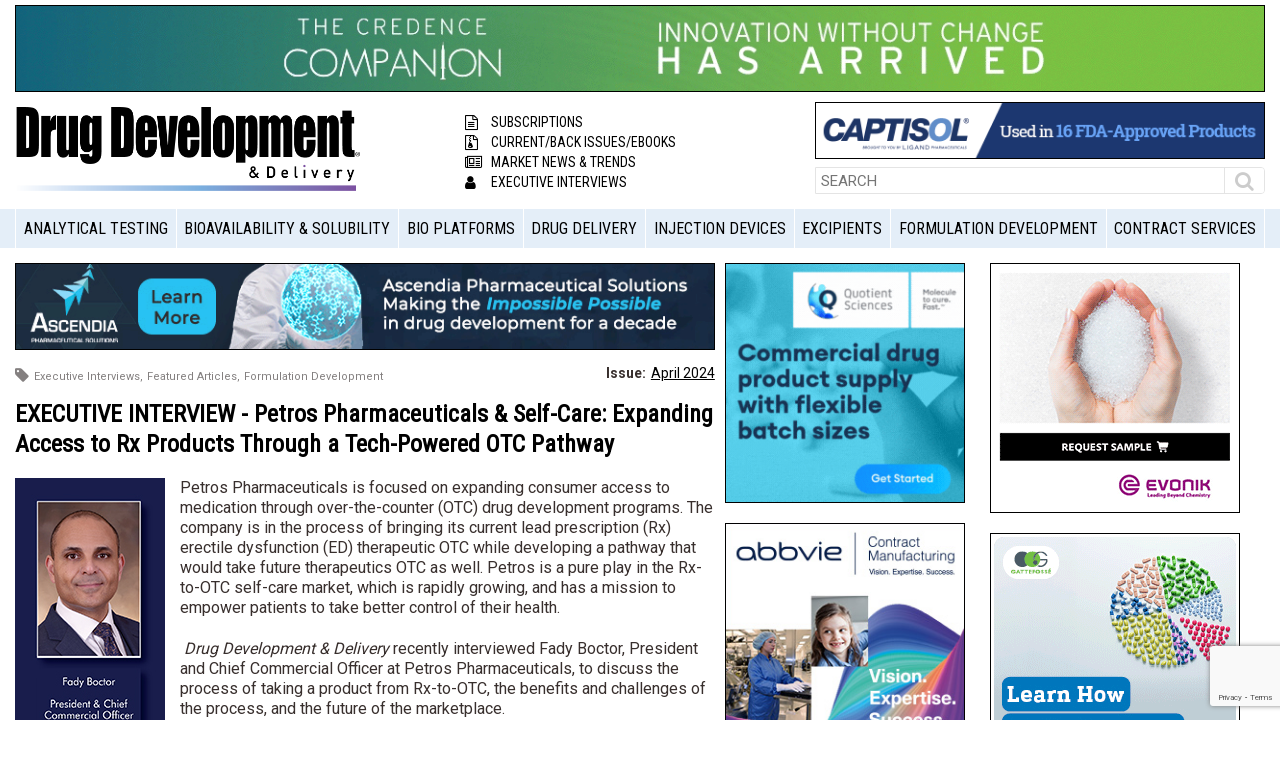

--- FILE ---
content_type: text/html; charset=UTF-8
request_url: https://drug-dev.com/executive-interview-petros-pharmaceuticals-self-care-expanding-access-to-rx-products-through-a-tech-powered-otc-pathway/
body_size: 18893
content:
<!doctype html>
<html class="no-js" lang="en-US">
<!-- wt -->
<head>
<!-- Google Tag Manager -->
<script>(function(w,d,s,l,i){w[l]=w[l]||[];w[l].push({'gtm.start':
new Date().getTime(),event:'gtm.js'});var f=d.getElementsByTagName(s)[0],
j=d.createElement(s),dl=l!='dataLayer'?'&l='+l:'';j.async=true;j.src=
'https://www.googletagmanager.com/gtm.js?id='+i+dl;f.parentNode.insertBefore(j,f);
})(window,document,'script','dataLayer','GTM-NHZKPWP');</script>
<!-- End Google Tag Manager -->

    <meta charset="utf-8">
    <meta http-equiv="x-ua-compatible" content="ie=edge">
    
    <meta name="viewport" content="width=device-width, initial-scale=1">
    <link href="https://fonts.googleapis.com/css?family=Roboto+Condensed|Roboto:300,400,700,900" rel="stylesheet">
	<link rel="shortcut icon" type="image/x-icon" href="/favicon.ico?x18628">

    <!-- Global site tag (gtag.js) - Google Analytics -->
    <script async src="https://www.googletagmanager.com/gtag/js?id=UA-4264399-2"></script>
    <script>
      window.dataLayer = window.dataLayer || [];
      function gtag(){dataLayer.push(arguments);}
      gtag('js', new Date());
    
      gtag('config', 'UA-4264399-2');
    </script>

    <script>var et_site_url='https://drug-dev.com';var et_post_id='141340';function et_core_page_resource_fallback(a,b){"undefined"===typeof b&&(b=a.sheet.cssRules&&0===a.sheet.cssRules.length);b&&(a.onerror=null,a.onload=null,a.href?a.href=et_site_url+"/?et_core_page_resource="+a.id+et_post_id:a.src&&(a.src=et_site_url+"/?et_core_page_resource="+a.id+et_post_id))}
</script><meta name='robots' content='index, follow, max-image-preview:large, max-snippet:-1, max-video-preview:-1' />

	<!-- This site is optimized with the Yoast SEO Premium plugin v26.4 (Yoast SEO v26.8) - https://yoast.com/product/yoast-seo-premium-wordpress/ -->
	<title>EXECUTIVE INTERVIEW - Petros Pharmaceuticals &amp; Self-Care: Expanding Access to Rx Products Through a Tech-Powered OTC Pathway</title>
	<meta name="description" content="Fady Boctor, President and Chief Commercial Officer at Petros Pharmaceuticals, discusses the process of taking a product from Rx-to-OTC, the benefits and challenges of the process, and the future of the marketplace." />
	<link rel="canonical" href="https://drug-dev.com/executive-interview-petros-pharmaceuticals-self-care-expanding-access-to-rx-products-through-a-tech-powered-otc-pathway/" />
	<meta property="og:locale" content="en_US" />
	<meta property="og:type" content="article" />
	<meta property="og:title" content="EXECUTIVE INTERVIEW - Petros Pharmaceuticals &amp; Self-Care: Expanding Access to Rx Products Through a Tech-Powered OTC Pathway" />
	<meta property="og:description" content="Fady Boctor, President and Chief Commercial Officer at Petros Pharmaceuticals, discusses the process of taking a product from Rx-to-OTC, the benefits and challenges of the process, and the future of the marketplace." />
	<meta property="og:url" content="https://drug-dev.com/executive-interview-petros-pharmaceuticals-self-care-expanding-access-to-rx-products-through-a-tech-powered-otc-pathway/" />
	<meta property="og:site_name" content="Drug Development and Delivery" />
	<meta property="article:published_time" content="2024-03-28T16:56:13+00:00" />
	<meta property="og:image" content="https://drug-dev.com/wp-content/uploads/2024/03/0.jpg" />
	<meta name="author" content="Dan Marino" />
	<meta name="twitter:card" content="summary_large_image" />
	<meta name="twitter:label1" content="Written by" />
	<meta name="twitter:data1" content="Dan Marino" />
	<meta name="twitter:label2" content="Est. reading time" />
	<meta name="twitter:data2" content="8 minutes" />
	<script type="application/ld+json" class="yoast-schema-graph">{"@context":"https://schema.org","@graph":[{"@type":"Article","@id":"https://drug-dev.com/executive-interview-petros-pharmaceuticals-self-care-expanding-access-to-rx-products-through-a-tech-powered-otc-pathway/#article","isPartOf":{"@id":"https://drug-dev.com/executive-interview-petros-pharmaceuticals-self-care-expanding-access-to-rx-products-through-a-tech-powered-otc-pathway/"},"author":{"name":"Dan Marino","@id":"https://drug-dev.com/#/schema/person/1738e37a25fcc97451126b85986c0bae"},"headline":"EXECUTIVE INTERVIEW - Petros Pharmaceuticals &#038; Self-Care: Expanding Access to Rx Products Through a Tech-Powered OTC Pathway","datePublished":"2024-03-28T16:56:13+00:00","mainEntityOfPage":{"@id":"https://drug-dev.com/executive-interview-petros-pharmaceuticals-self-care-expanding-access-to-rx-products-through-a-tech-powered-otc-pathway/"},"wordCount":1715,"publisher":{"@id":"https://drug-dev.com/#organization"},"image":{"@id":"https://drug-dev.com/executive-interview-petros-pharmaceuticals-self-care-expanding-access-to-rx-products-through-a-tech-powered-otc-pathway/#primaryimage"},"thumbnailUrl":"https://drug-dev.com/wp-content/uploads/2024/03/0.jpg","articleSection":["Executive Interviews","Featured Articles","Formulation Development"],"inLanguage":"en-US","copyrightYear":"2024","copyrightHolder":{"@id":"https://drug-dev.com/#organization"}},{"@type":"WebPage","@id":"https://drug-dev.com/executive-interview-petros-pharmaceuticals-self-care-expanding-access-to-rx-products-through-a-tech-powered-otc-pathway/","url":"https://drug-dev.com/executive-interview-petros-pharmaceuticals-self-care-expanding-access-to-rx-products-through-a-tech-powered-otc-pathway/","name":"EXECUTIVE INTERVIEW - Petros Pharmaceuticals & Self-Care: Expanding Access to Rx Products Through a Tech-Powered OTC Pathway","isPartOf":{"@id":"https://drug-dev.com/#website"},"primaryImageOfPage":{"@id":"https://drug-dev.com/executive-interview-petros-pharmaceuticals-self-care-expanding-access-to-rx-products-through-a-tech-powered-otc-pathway/#primaryimage"},"image":{"@id":"https://drug-dev.com/executive-interview-petros-pharmaceuticals-self-care-expanding-access-to-rx-products-through-a-tech-powered-otc-pathway/#primaryimage"},"thumbnailUrl":"https://drug-dev.com/wp-content/uploads/2024/03/0.jpg","datePublished":"2024-03-28T16:56:13+00:00","description":"Fady Boctor, President and Chief Commercial Officer at Petros Pharmaceuticals, discusses the process of taking a product from Rx-to-OTC, the benefits and challenges of the process, and the future of the marketplace.","breadcrumb":{"@id":"https://drug-dev.com/executive-interview-petros-pharmaceuticals-self-care-expanding-access-to-rx-products-through-a-tech-powered-otc-pathway/#breadcrumb"},"inLanguage":"en-US","potentialAction":[{"@type":"ReadAction","target":["https://drug-dev.com/executive-interview-petros-pharmaceuticals-self-care-expanding-access-to-rx-products-through-a-tech-powered-otc-pathway/"]}]},{"@type":"ImageObject","inLanguage":"en-US","@id":"https://drug-dev.com/executive-interview-petros-pharmaceuticals-self-care-expanding-access-to-rx-products-through-a-tech-powered-otc-pathway/#primaryimage","url":"https://drug-dev.com/wp-content/uploads/2024/03/0.jpg","contentUrl":"https://drug-dev.com/wp-content/uploads/2024/03/0.jpg","width":150,"height":304},{"@type":"BreadcrumbList","@id":"https://drug-dev.com/executive-interview-petros-pharmaceuticals-self-care-expanding-access-to-rx-products-through-a-tech-powered-otc-pathway/#breadcrumb","itemListElement":[{"@type":"ListItem","position":1,"name":"Home","item":"https://drug-dev.com/"},{"@type":"ListItem","position":2,"name":"Articles","item":"https://drug-dev.com/articles/"},{"@type":"ListItem","position":3,"name":"EXECUTIVE INTERVIEW &#8211; Petros Pharmaceuticals &#038; Self-Care: Expanding Access to Rx Products Through a Tech-Powered OTC Pathway"}]},{"@type":"WebSite","@id":"https://drug-dev.com/#website","url":"https://drug-dev.com/","name":"Drug Development and Delivery","description":"Drug Development and Delivery Magazine","publisher":{"@id":"https://drug-dev.com/#organization"},"potentialAction":[{"@type":"SearchAction","target":{"@type":"EntryPoint","urlTemplate":"https://drug-dev.com/?s={search_term_string}"},"query-input":{"@type":"PropertyValueSpecification","valueRequired":true,"valueName":"search_term_string"}}],"inLanguage":"en-US"},{"@type":"Organization","@id":"https://drug-dev.com/#organization","name":"Drug Development & Delivery","url":"https://drug-dev.com/","logo":{"@type":"ImageObject","inLanguage":"en-US","@id":"https://drug-dev.com/#/schema/logo/image/","url":"https://drug-dev.com/wp-content/uploads/2018/06/DrugDeliveryandDevelopment-logo.png","contentUrl":"https://drug-dev.com/wp-content/uploads/2018/06/DrugDeliveryandDevelopment-logo.png","width":292,"height":72,"caption":"Drug Development & Delivery"},"image":{"@id":"https://drug-dev.com/#/schema/logo/image/"},"sameAs":["https://www.linkedin.com/company/drug-development-and-delivery-magazine/"]},{"@type":"Person","@id":"https://drug-dev.com/#/schema/person/1738e37a25fcc97451126b85986c0bae","name":"Dan Marino","image":{"@type":"ImageObject","inLanguage":"en-US","@id":"https://drug-dev.com/#/schema/person/image/","url":"https://secure.gravatar.com/avatar/a68697149bca8d5d714be7da35ce058db5fa58de0f43c7bcd57cc7463ef8cf3b?s=96&d=mm&r=g","contentUrl":"https://secure.gravatar.com/avatar/a68697149bca8d5d714be7da35ce058db5fa58de0f43c7bcd57cc7463ef8cf3b?s=96&d=mm&r=g","caption":"Dan Marino"},"url":"https://drug-dev.com/author/dmarino/"}]}</script>
	<!-- / Yoast SEO Premium plugin. -->


<link rel='dns-prefetch' href='//ajax.googleapis.com' />
<link rel='dns-prefetch' href='//fonts.googleapis.com' />
<link rel="alternate" type="application/rss+xml" title="Drug Development and Delivery &raquo; EXECUTIVE INTERVIEW - Petros Pharmaceuticals &#038; Self-Care: Expanding Access to Rx Products Through a Tech-Powered OTC Pathway Comments Feed" href="https://drug-dev.com/executive-interview-petros-pharmaceuticals-self-care-expanding-access-to-rx-products-through-a-tech-powered-otc-pathway/feed/" />
<link rel="alternate" title="oEmbed (JSON)" type="application/json+oembed" href="https://drug-dev.com/wp-json/oembed/1.0/embed?url=https%3A%2F%2Fdrug-dev.com%2Fexecutive-interview-petros-pharmaceuticals-self-care-expanding-access-to-rx-products-through-a-tech-powered-otc-pathway%2F" />
<link rel="alternate" title="oEmbed (XML)" type="text/xml+oembed" href="https://drug-dev.com/wp-json/oembed/1.0/embed?url=https%3A%2F%2Fdrug-dev.com%2Fexecutive-interview-petros-pharmaceuticals-self-care-expanding-access-to-rx-products-through-a-tech-powered-otc-pathway%2F&#038;format=xml" />
<style id='wp-img-auto-sizes-contain-inline-css' type='text/css'>
img:is([sizes=auto i],[sizes^="auto," i]){contain-intrinsic-size:3000px 1500px}
/*# sourceURL=wp-img-auto-sizes-contain-inline-css */
</style>
<style id='wp-block-library-inline-css' type='text/css'>
:root{--wp-block-synced-color:#7a00df;--wp-block-synced-color--rgb:122,0,223;--wp-bound-block-color:var(--wp-block-synced-color);--wp-editor-canvas-background:#ddd;--wp-admin-theme-color:#007cba;--wp-admin-theme-color--rgb:0,124,186;--wp-admin-theme-color-darker-10:#006ba1;--wp-admin-theme-color-darker-10--rgb:0,107,160.5;--wp-admin-theme-color-darker-20:#005a87;--wp-admin-theme-color-darker-20--rgb:0,90,135;--wp-admin-border-width-focus:2px}@media (min-resolution:192dpi){:root{--wp-admin-border-width-focus:1.5px}}.wp-element-button{cursor:pointer}:root .has-very-light-gray-background-color{background-color:#eee}:root .has-very-dark-gray-background-color{background-color:#313131}:root .has-very-light-gray-color{color:#eee}:root .has-very-dark-gray-color{color:#313131}:root .has-vivid-green-cyan-to-vivid-cyan-blue-gradient-background{background:linear-gradient(135deg,#00d084,#0693e3)}:root .has-purple-crush-gradient-background{background:linear-gradient(135deg,#34e2e4,#4721fb 50%,#ab1dfe)}:root .has-hazy-dawn-gradient-background{background:linear-gradient(135deg,#faaca8,#dad0ec)}:root .has-subdued-olive-gradient-background{background:linear-gradient(135deg,#fafae1,#67a671)}:root .has-atomic-cream-gradient-background{background:linear-gradient(135deg,#fdd79a,#004a59)}:root .has-nightshade-gradient-background{background:linear-gradient(135deg,#330968,#31cdcf)}:root .has-midnight-gradient-background{background:linear-gradient(135deg,#020381,#2874fc)}:root{--wp--preset--font-size--normal:16px;--wp--preset--font-size--huge:42px}.has-regular-font-size{font-size:1em}.has-larger-font-size{font-size:2.625em}.has-normal-font-size{font-size:var(--wp--preset--font-size--normal)}.has-huge-font-size{font-size:var(--wp--preset--font-size--huge)}.has-text-align-center{text-align:center}.has-text-align-left{text-align:left}.has-text-align-right{text-align:right}.has-fit-text{white-space:nowrap!important}#end-resizable-editor-section{display:none}.aligncenter{clear:both}.items-justified-left{justify-content:flex-start}.items-justified-center{justify-content:center}.items-justified-right{justify-content:flex-end}.items-justified-space-between{justify-content:space-between}.screen-reader-text{border:0;clip-path:inset(50%);height:1px;margin:-1px;overflow:hidden;padding:0;position:absolute;width:1px;word-wrap:normal!important}.screen-reader-text:focus{background-color:#ddd;clip-path:none;color:#444;display:block;font-size:1em;height:auto;left:5px;line-height:normal;padding:15px 23px 14px;text-decoration:none;top:5px;width:auto;z-index:100000}html :where(.has-border-color){border-style:solid}html :where([style*=border-top-color]){border-top-style:solid}html :where([style*=border-right-color]){border-right-style:solid}html :where([style*=border-bottom-color]){border-bottom-style:solid}html :where([style*=border-left-color]){border-left-style:solid}html :where([style*=border-width]){border-style:solid}html :where([style*=border-top-width]){border-top-style:solid}html :where([style*=border-right-width]){border-right-style:solid}html :where([style*=border-bottom-width]){border-bottom-style:solid}html :where([style*=border-left-width]){border-left-style:solid}html :where(img[class*=wp-image-]){height:auto;max-width:100%}:where(figure){margin:0 0 1em}html :where(.is-position-sticky){--wp-admin--admin-bar--position-offset:var(--wp-admin--admin-bar--height,0px)}@media screen and (max-width:600px){html :where(.is-position-sticky){--wp-admin--admin-bar--position-offset:0px}}
/*wp_block_styles_on_demand_placeholder:6973aed247a9d*/
/*# sourceURL=wp-block-library-inline-css */
</style>
<style id='classic-theme-styles-inline-css' type='text/css'>
/*! This file is auto-generated */
.wp-block-button__link{color:#fff;background-color:#32373c;border-radius:9999px;box-shadow:none;text-decoration:none;padding:calc(.667em + 2px) calc(1.333em + 2px);font-size:1.125em}.wp-block-file__button{background:#32373c;color:#fff;text-decoration:none}
/*# sourceURL=/wp-includes/css/classic-themes.min.css */
</style>
<link rel='stylesheet' id='contact-form-7-css' href='https://drug-dev.com/wp-content/plugins/contact-form-7/includes/css/styles.css?x18628&amp;ver=6.1.4' type='text/css' media='all' />
<link rel='stylesheet' id='venobox-css-css' href='https://drug-dev.com/wp-content/plugins/venobox-lightbox/css/venobox.min.css?x18628&amp;ver=1.9.3' type='text/css' media='all' />
<link rel='stylesheet' id='et_monarch-css-css' href='https://drug-dev.com/wp-content/plugins/monarch/css/style.css?x18628&amp;ver=1.4.14' type='text/css' media='all' />
<link rel='stylesheet' id='et-gf-open-sans-css' href='https://fonts.googleapis.com/css?family=Open+Sans:400,700' type='text/css' media='all' />
<link rel='stylesheet' id='drug_dev-normalize-css' href='https://drug-dev.com/wp-content/themes/drug_dev/css/normalize.css?x18628&amp;ver=6.9' type='text/css' media='all' />
<link rel='stylesheet' id='drug_dev-fontawesome-css' href='https://drug-dev.com/wp-content/themes/drug_dev/css/font-awesome.min.css?x18628&amp;ver=6.9' type='text/css' media='all' />
<link rel='stylesheet' id='drug_dev-css' href='https://drug-dev.com/wp-content/themes/drug_dev/css/main.css?x18628&amp;ver=1769189074' type='text/css' media='all' />
<link rel='stylesheet' id='drug_dev-style-css' href='https://drug-dev.com/wp-content/themes/drug_dev/style.css?x18628&amp;ver=1769189074' type='text/css' media='all' />
<link rel='stylesheet' id='wp-pagenavi-css' href='https://drug-dev.com/wp-content/plugins/wp-pagenavi/pagenavi-css.css?x18628&amp;ver=2.70' type='text/css' media='all' />
<script type="text/javascript" src="//ajax.googleapis.com/ajax/libs/jquery/1.11.1/jquery.min.js?ver=1.11.1" id="jquery-js"></script>
<link rel="https://api.w.org/" href="https://drug-dev.com/wp-json/" /><link rel="alternate" title="JSON" type="application/json" href="https://drug-dev.com/wp-json/wp/v2/posts/141340" /><link rel="EditURI" type="application/rsd+xml" title="RSD" href="https://drug-dev.com/xmlrpc.php?rsd" />
<meta name="generator" content="WordPress 6.9" />
<link rel='shortlink' href='https://drug-dev.com/?p=141340' />

<!-- This site is using AdRotate Professional v5.19.1 to display their advertisements - https://ajdg.solutions/ -->
<!-- AdRotate CSS -->
<style type="text/css" media="screen">
	.g { margin:0px; padding:0px; overflow:hidden; line-height:1; zoom:1; }
	.g img { height:auto; }
	.g-col { position:relative; float:left; }
	.g-col:first-child { margin-left: 0; }
	.g-col:last-child { margin-right: 0; }
	.g-wall { display:block; position:fixed; left:0; top:0; width:100%; height:100%; z-index:-1; }
	.woocommerce-page .g, .bbpress-wrapper .g { margin: 20px auto; clear:both; }
	.g-1 { min-width:10px; max-width:640px; margin: 0 auto; }
	.b-1 { margin:10px 10px 10px 10px; }
	.g-1 {  margin: 0 auto; }
	.b-1 { margin:10px 10px 10px 10px; }
	.g-5 {  margin: 0 auto; }
	.g-12 {  margin: 0 auto; }
	.g-13 {  margin: 0 auto; }
	.g-14 { min-width:0px; max-width:1240px; margin: 0 auto; }
	.b-14 { margin:0px 10px 0px 0px; }
	.g-14 {  margin: 0 auto; }
	.b-14 { margin:0px 10px 0px 0px; }
	.g-15 { min-width:0px; max-width:1240px; margin: 0 auto; }
	.b-15 { margin:0px 10px 0px 0px; }
	.g-15 {  margin: 0 auto; }
	.b-15 { margin:0px 10px 0px 0px; }
	.g-16 { min-width:0px; max-width:1240px; margin: 0 auto; }
	.b-16 { margin:0px 10px 0px 0px; }
	.g-16 {  margin: 0 auto; }
	.b-16 { margin:0px 10px 0px 0px; }
	.g-17 { min-width:0px; max-width:1240px; margin: 0 auto; }
	.b-17 { margin:0px 10px 0px 0px; }
	.g-17 {  margin: 0 auto; }
	.b-17 { margin:0px 10px 0px 0px; }
	.g-18 { min-width:0px; max-width:1240px; margin: 0 auto; }
	.b-18 { margin:0px 10px 0px 0px; }
	.g-18 {  margin: 0 auto; }
	.b-18 { margin:0px 10px 0px 0px; }
	.g-19 { min-width:0px; max-width:1240px; margin: 0 auto; }
	.b-19 { margin:0px 10px 0px 0px; }
	.g-19 {  margin: 0 auto; }
	.b-19 { margin:0px 10px 0px 0px; }
	.g-20 { min-width:0px; max-width:1240px; margin: 0 auto; }
	.b-20 { margin:0px 10px 0px 0px; }
	.g-20 {  margin: 0 auto; }
	.b-20 { margin:0px 10px 0px 0px; }
	.g-21 { min-width:0px; max-width:1240px; margin: 0 auto; }
	.b-21 { margin:0px 10px 0px 0px; }
	.g-21 {  margin: 0 auto; }
	.b-21 { margin:0px 10px 0px 0px; }
	.g-28 { min-width:10px; max-width:640px; margin: 0 auto; }
	.b-28 { margin:10px 10px 10px 10px; }
	.g-31 {  margin: 0 auto; }
	.g-32 {  margin: 0 auto; }
	.g-33 {  margin: 0 auto; }
	.g-34 {  margin: 0 auto; }
	.g-40 { min-width:0px; max-width:250px; }
	.b-40 { margin:0px 0px 10px 0px; }
	.g-41 { min-width:0px; max-width:250px; }
	.b-41 { margin:0px 0px 5px 0px; }
	.g-42 {  margin: 0 auto; }
	.g-43 {  margin: 0 auto; }
	.g-44 { min-width:0px; max-width:250px; margin: 0 auto; }
	.b-44 { margin:0px 0px 5px 0px; }
	.g-47 { min-width:0px; max-width:250px; margin: 0 auto; }
	.b-47 { margin:0px 0px 5px 0px; }
	.g-48 { min-width:0px; max-width:250px; }
	.b-48 { margin:0px 0px 5px 0px; }
	.g-49 { min-width:0px; max-width:250px; }
	.b-49 { margin:0px 0px 5px 0px; }
	.g-50 { min-width:0px; max-width:250px; }
	.b-50 { margin:0px 0px 5px 0px; }
	@media only screen and (max-width: 480px) {
		.g-col, .g-dyn, .g-single { width:100%; margin-left:0; margin-right:0; }
		.woocommerce-page .g, .bbpress-wrapper .g { margin: 10px auto; }
	}
</style>
<!-- /AdRotate CSS -->

<style type="text/css" id="et-social-custom-css">
				 
			</style><link rel="preload" href="https://drug-dev.com/wp-content/plugins/monarch/core/admin/fonts/modules.ttf?x18628" as="font" crossorigin="anonymous"><style type="text/css">.recentcomments a{display:inline !important;padding:0 !important;margin:0 !important;}</style><link rel="icon" href="https://drug-dev.com/wp-content/uploads/2018/06/cropped-favicon-32x32.png?x18628" sizes="32x32" />
<link rel="icon" href="https://drug-dev.com/wp-content/uploads/2018/06/cropped-favicon-192x192.png?x18628" sizes="192x192" />
<link rel="apple-touch-icon" href="https://drug-dev.com/wp-content/uploads/2018/06/cropped-favicon-180x180.png?x18628" />
<meta name="msapplication-TileImage" content="https://drug-dev.com/wp-content/uploads/2018/06/cropped-favicon-270x270.png" />
		<style type="text/css" id="wp-custom-css">
			img#nnr-ppa-ad-image {max-width:600px; height: auto;} 
		</style>
		</head>
<body class="wp-singular post-template-default single single-post postid-141340 single-format-standard wp-theme-drug_dev et_monarch">
<!-- Google Tag Manager (noscript) -->
<noscript><iframe src="https://www.googletagmanager.com/ns.html?id=GTM-NHZKPWP"
height="0" width="0" style="display:none;visibility:hidden"></iframe></noscript>
<!-- End Google Tag Manager (noscript) -->

<!--[if lt IE 8]>
<p class="browserupgrade">You are using an <strong>outdated</strong> browser. Please <a href="http://browsehappy.com/">upgrade your browser</a> to improve your experience.</p>
<![endif]-->

<!-- <div class="top-bar">
    <div class="container clearfix">
        <div class="left-menu">
           <ul id="menu-menu-header-up" class="menu clearfix"><li id="menu-item-4877" class="menu-item menu-item-type-post_type menu-item-object-page menu-item-4877"><a href="https://drug-dev.com/submission-guidelines/">SUBMISSION GUIDELINES</a></li>
<li id="menu-item-4876" class="menu-item menu-item-type-post_type menu-item-object-page menu-item-4876"><a href="https://drug-dev.com/about-us/">ABOUT US</a></li>
<li id="menu-item-56" class="menu-item menu-item-type-custom menu-item-object-custom menu-item-56"><a href="https://drug-dev.com/issues/">BACK ISSUES</a></li>
<li id="menu-item-4878" class="menu-item menu-item-type-post_type menu-item-object-page menu-item-4878"><a href="https://drug-dev.com/media-planner/">MEDIA PLANNER</a></li>
<li id="menu-item-4875" class="menu-item menu-item-type-post_type menu-item-object-page menu-item-4875"><a href="https://drug-dev.com/contact/">CONTACT</a></li>
<li id="menu-item-4874" class="menu-item menu-item-type-post_type menu-item-object-page menu-item-4874"><a href="https://drug-dev.com/free-subscription/">FREE PRINT SUBSCRIPTION</a></li>
</ul>        </div>
        <div class="right-actions">
            <ul class="clearfix">
                                                    <li><a href="https://drug-dev.com/wp-login.php">Login</a></li>
                          </ul>
        </div>
    </div>
</div> -->
<header id="header">
    <div class="header-banner">
        <div class="container">
            <div class="hidden-tablet-portrait hidden-mobile">
                <p><div class="g g-3"><div class="g-single a-2973"><a class="gofollow" data-track="Mjk3MywzLDEsNjA=" href="http://www.credencemed.com/"><img src="https://drug-dev.com/wp-content/uploads/2022/08/1300x90_Credence_2022_GIF-Sequence.gif" /></a></div></div></p>
            </div>
            <!-- <a href="https://drug-dev.com" class="hidden-tablet hidden-desktop visible-tablet-portrait"><img src="https://drug-dev.com/wp-content/themes/drug_dev/images/placeholders/750x100.jpg?x18628" alt=""/></a> -->
			<div class="hidden-tablet hidden-desktop visible-tablet-portrait">
				<div class="g g-5"><div class="g-single a-2974"><a class="gofollow" data-track="Mjk3NCw1LDEsNjA=" href="http://www.credencemed.com/"><img src="https://drug-dev.com/wp-content/uploads/2022/08/728x90_Credence_2022_GIF-Sequence-color.gif?x18628" /></a></div></div>			</div>
			
			
        </div>
    </div>
    <div class="header-upper">
        <div class="container clearfix">
            <div class="logo-area">
                <a href="https://drug-dev.com"><img src="https://drug-dev.com/wp-content/themes/drug_dev/images/logo.png?x18628" alt="Drug Development"></a>
            </div>
            <div class="short-menu">
                <ul>
					 <li><a href="/free-subscription/"><i class="fa fa-file-text-o" aria-hidden="true"></i>Subscriptions</a></li>
                    <li><a href="/issues/"><i class="fa fa-file-archive-o" aria-hidden="true"></i>Current/Back Issues/eBooks</a></li>
                    <li><a href="/category/market-news-and-trends/"><i class="fa fa-newspaper-o" aria-hidden="true"></i>Market News &amp; Trends</a></li>
					<li><a href="/category/executive-interviews/"><i class="fa fa-user" aria-hidden="true"></i>Executive Interviews</a></li> 
                </ul>
                <!-- /.short-menu -->
            </div>
            <div class="right-search">
                <div class="add-banner">
                    <p><div class="g g-4"><div class="g-single a-2975"><a class="gofollow" data-track="Mjk3NSw0LDEsNjA=" href="https://www.captisol.com/request-sample"><img src="https://drug-dev.com/wp-content/uploads/2025/09/Captisol-468x60-eraser.gif" /></a></div></div></p>
                </div>
                <div class="search-area">
                    <form action="https://drug-dev.com" method="_GET">
                        <div class="form-wrapper">
                            <input type="text" name="s" placeholder="SEARCH">
                            <button type="submit"><i class="fa fa-search" aria-hidden="true"></i></button>
                            <!-- <span class="dropdown"><i class="fa fa-caret-down" aria-hidden="true"></i></span> -->
                        </div>
                    </form>
                </div>
            </div>
        </div>
    </div>
    <div class="header-down">
        <div class="container">
            <div class="mobile-actions clearfix hidden-desktop visible-tablet-portrait">
                <a href="#" class="menu-toggle">Select a Section</a>
                <div class="right-search">
                    <form>
                        <div class="form-wrapper">
                            <input type="text" name="s" placeholder="SEARCH">
                            <button type="submit"><i class="fa fa-search" aria-hidden="true"></i></button>
                        </div>
                    </form>
                </div>
            </div>
            <div class="menu-wrapper" id="main-menu">
                <ul id="menu-main-menu" class="menu clearfix"><li id="menu-item-211" class="border-right menu-item menu-item-type-custom menu-item-object-custom menu-item-211"><a href="https://drug-dev.com/category/analytical-testing/">Analytical Testing</a></li>
<li id="menu-item-213" class="border-right menu-item menu-item-type-custom menu-item-object-custom menu-item-213"><a href="https://drug-dev.com/category/bioavailability-solubility/">Bioavailability &#038; Solubility</a></li>
<li id="menu-item-5908" class="border-right menu-item menu-item-type-taxonomy menu-item-object-category menu-item-5908"><a href="https://drug-dev.com/category/bio-platforms/">Bio Platforms</a></li>
<li id="menu-item-214" class="border-right menu-item menu-item-type-custom menu-item-object-custom menu-item-214"><a href="https://drug-dev.com/category/drug-delivery-technologies/">Drug Delivery</a></li>
<li id="menu-item-215" class="border-right menu-item menu-item-type-custom menu-item-object-custom menu-item-215"><a href="https://drug-dev.com/category/drug-devices/">Injection Devices</a></li>
<li id="menu-item-216" class="border-right menu-item menu-item-type-custom menu-item-object-custom menu-item-216"><a href="https://drug-dev.com/category/functional-excipients/" title="Functional Excipients">Excipients</a></li>
<li id="menu-item-217" class="border-right menu-item menu-item-type-custom menu-item-object-custom menu-item-217"><a href="https://drug-dev.com/category/formulation-development/">Formulation Development</a></li>
<li id="menu-item-5913" class="menu-item menu-item-type-taxonomy menu-item-object-category menu-item-5913"><a href="https://drug-dev.com/category/contract-services/">Contract Services</a></li>
</ul>            </div>
        </div>
    </div>
</header>


<main role="main" id="main" class="page-home">
    <script type="text/javascript">
    var postId = 141340;
    var gatedContent = false;
 </script>

    <div class="container">
        <div class="page-content-wrapper clearfix">
            <div class="main-content">
                <div class="add-banner">
					<div class="g g-6"><div class="g-single a-2976"><a class="gofollow" data-track="Mjk3Niw2LDEsNjA=" href="https://ascendiapharma.com/?utm_campaign=Lead%20generation&utm_source=DD%26D%20-%20dsplay%20ads"><img src="https://drug-dev.com/wp-content/uploads/2025/01/728x90gif.gif?x18628" /></a></div></div>                                    </div>
                <div class="article-list">
                    <div class="box-list-heading">
                                                    <div class="tags">
                                                                    <a href="https://drug-dev.com/category/executive-interviews/">Executive Interviews,</a>
                                                                    <a href="https://drug-dev.com/category/featured-articles/">Featured Articles,</a>
                                                                    <a href="https://drug-dev.com/category/formulation-development/">Formulation Development</a>
                                                            </div>
                                                                                        <div class="issue-tag">
                                                                        <p><strong>Issue:</strong><a href="https://drug-dev.com/issues/april-2024/">April 2024</a></p>
                                                                    </div>
                                                                            <h1>EXECUTIVE INTERVIEW - Petros Pharmaceuticals &#038; Self-Care: Expanding Access to Rx Products Through a Tech-Powered OTC Pathway</h1>
                    </div>
                    <br>
                    <div class="content-text">
						
												
						
						
                                                <p><img decoding="async" class="wp-image-141341 size-full alignleft" src="https://drug-dev.com/wp-content/uploads/2024/03/0.jpg?x18628" alt="" width="150" height="304" srcset="https://drug-dev.com/wp-content/uploads/2024/03/0.jpg 150w, https://drug-dev.com/wp-content/uploads/2024/03/0-148x300.jpg 148w, https://drug-dev.com/wp-content/uploads/2024/03/0-112x227.jpg 112w" sizes="(max-width: 150px) 100vw, 150px" />Petros Pharmaceuticals is focused on expanding consumer access to medication through over-the-counter (OTC) drug development programs. The company is in the process of bringing its current lead prescription (Rx) erectile dysfunction (ED) therapeutic OTC while developing a pathway that would take future therapeutics OTC as well. Petros is a pure play in the Rx-to-OTC self-care market, which is rapidly growing, and has a mission to empower patients to take better control of their health.</p>
<p><em> </em><em>Drug Development &amp; Delivery </em>recently interviewed Fady Boctor, President and Chief Commercial Officer at Petros Pharmaceuticals, to discuss the process of taking a product from Rx-to-OTC, the benefits and challenges of the process, and the future of the marketplace.</p>
<p><strong>Q: Can you give an overview of how medications go from Rx-to-OTC?</strong></p>
<p><strong>A: </strong>It predominantly becomes a process of comprehension and the consumer behavior associated with it. Those are the core principles. There are three distinct studies that need to be completed, which have to do with comprehension, self-selection behavior, and actual use without a prescription. The first is a Label Comprehension Study, which once completed, allows companies to improve and enhance a label that is ultimately well understood by the laymen consumer.</p>
<p>Next is the Self-Selection Study, which brings that new and optimized label to men and women (also known as all-comers) and allows them to review the label and select whether or not to use the product. The study is reviewed to see whether the participants appropriately self-selected based on gender, medical disposition, and history. The comprehension becomes behavioral in this step.</p>
<p>The last study is the Actual Use Study/Actual Use Trial, which is akin to a Phase 3 clinical trial. The participants read the label, self-select, and use the product in a simulated OTC setting. This is the most expensive portion of the pathway and requires approval or pre-clearance by the FDA to conduct.</p>
<p><div class="g g-7"><div class="g-single a-2986"><a class="gofollow" data-track="Mjk4Niw3LDEsNjA=" href="https://www.upm-inc.com/"><img src="https://drug-dev.com/wp-content/uploads/2026/01/1.png" /></a></div></div></p>
<p>Along this pathway, there are numerous iterations to optimize the steps. And recently, there is a new frontier with technology and devices emerging, hence the FDA introducing and proposing Additional Conditions for Nonprescription Use (ACNU), which will enable companies to offer various resources (among them technology assistive tools such as apps) enhancing the appropriate and safe use of their Rx-to-OTC switch candidate. With these additional tools will come the necessity to conduct Human Factor Studies, assessing whether the consumer is able to navigate the app as intended.</p>
<p>Currently, the default for bringing a product OTC does not necessitate any additional tools, unless proven necessary. Only after a company shows the study participants have failed to comprehend and/or comply with a label is technology introduced.</p>
<p>For those who may be familiar with Risk Evaluation and Mitigation Strategy for prescription medications, also known as REMS, ACNU may be considered akin for certain Rx-to-OTC switches to come. This would potentially establish a new corridor for prescription to OTC switches in the future.</p>
<p><strong>Q: What are the benefits of a product going from an Rx to an OTC availability? </strong></p>
<p><strong>A: </strong>The most pronounced benefit is expanded access enabling more people to use a particular therapy. The hurdles and burdens of having to make a doctor’s appointment and go to the appointment (whether in-person or virtually) are removed when a product goes OTC. The Consumer Healthcare Products Association (CHPA) is an advocate in this area and one of their case studies focuses on smoking cessation products. The utility of those products was somewhat meek when they were Rx. However, once they were switched to OTC, there was a 150%-200% increase in use during the first year of their switch. This impacted overall healthcare costs significantly, as smokers attempted to quit smoking, and whether they completely stopped or reduced their use, their outcomes were improved.</p>
<p>Another benefit is the potential for greater education. Taking a product OTC allows companies to educate a patient about the broader implications and progression of their condition. For example, a gentleman might not know that he has a serious heart issue if he is experiencing ED, and reading about it on a label or learning more via a web app during purchase may help enlighten him to seek appropriate evaluation and treatment.</p>
<p>Self-care is a growing market and having products available OTC empowers consumers.</p>
<p><strong>Q: What is the market for Rx-to-OTC products? Can you provide examples of successful transitions? </strong></p>
<p><strong>A: </strong>The Rx-to-OTC switches market is rapidly growing. In 2023, it had a valuation of $38.7 billion, according to FMI’s Rx-to-OTC Switches Market Outlook. The report projects that this market will reach $66.5 billion by 2033.</p>
<p>There are many examples of successful Rx-to-OTC transitions. Some notable ones in 2023 were Opill, a birth control pill, and Narcan, a naloxone hydrochloride treatment for known or suspected opioid overdose. Others within the past 20 years include Nexium 24 HR, Flonase Allergy Relief, Zyrtec, Plan B, and Prilosec OTC. Additional ones can be found on CHPA’s Rx-to-OTC Switch List website.</p>
<p><!-- Either there are no banners, they are disabled or none qualified for this location! --></p>
<p><strong>Q: What is significant about Petros’ lead ED therapeutic going OTC? </strong></p>
<p><strong>A: </strong>It is important to note there are currently no clinical comparative data among the class of phosphodiesterase 5 Inhibitors (PDE5Is). Petros’ lead ED therapeutic hosts a distinct label, specific to its clinical trials, which also remains branded and patent-protected, encouraging ongoing development and investment, making it worth our company’s time. We are the New Drug Application (NDA) holder, and it is an added benefit we are taking the product OTC with the NDA in our possession.</p>
<p>Lastly, we believe the consumer education component is very important for any product that switches to OTC. There is an opportunity here to educate consumers and their advocates around broader health implications, awareness, and potential concerns. We intend to leverage our emerging OTC technology platform to help people learn more about their potential health issue and possible correlated comorbidities with actionable follow-up suggestions, while purchasing or engaging with their OTC therapy of interest.</p>
<p><strong>Q: Can you discuss your process for taking the product OTC? </strong></p>
<p><strong>A: </strong>We are following the previously mentioned protocol. Additionally, we’ve developed our own scientific advisory committee. In many respects, they act and serve as an internal arms-reach FDA representation. The committee gives us the FDA perspective from a legal, regulatory, and clinical perspective. We have found this to be very productive and contributory and have had the committee attend many of our FDA meetings. We are not moving along the OTC pathway in a vacuum but are garnering guidance from this committee.</p>
<p>Our process also goes beyond a technology assistive tool, which we believe is a baseline feature. We are attempting to go beyond by seeking to integrate elements of AI addressing specific concerns that the FDA has communicated to us quite consistently. These include validating the patient, ensuring they are male, and that they are 18+ with ED.</p>
<p>We believe both of these – a scientific advisory committee and the use of AI to address FDA concerns – are emerging best practices.</p>
<p><strong>Q: What are the greatest hurdles in switching a product from Rx-to-OTC? </strong></p>
<p><strong>A: </strong>We have identified three hurdles. First, the FDA is the greatest hurdle. However, I want to note what they do is necessary. They pressure test us and seek to answer critical questions of safety, especially around the anomalies. The greatest limiting factor is making sure we address their concerns, while forging ahead on a reliable and credible path forward. And even with a solid plan, there could be a shift in the plan/ideology at times, which could delay and require duplicative work. This is the second hurdle and is always on every sponsor’s mind.</p>
<p>The third biggest hurdle is budgetary constraints. It is important to be well-funded to do the quality work that needs to be done, and to appropriately use the funds accordingly.</p>
<p><strong>Q: Where do you see the Rx-to-OTC market in the next 10 years? </strong></p>
<p><strong>A: </strong>Exciting things will happen in the next 10 years. As we see from the FMI statistic, the Rx-to-OTC market is set to nearly double throughout the next 10 years. We can see uncomplicated blood pressure medications, anti-depressants, single-dose antibiotics for uncomplicated urinary tract infections, statins, etc. possibly becoming available without a prescription. If somebody has consistent high blood pressure, for example, and begins to use an OTC treatment option, it may have a positive impact and ultimately a tremendous value to public health. Likewise, pre-diabetes and low-/early-stage diabetes products may also become OTC candidates. Combination oral contraception may become available – we believe Opill is just the beginning.</p>
<p>All of these will reduce US healthcare costs, increase proactive engagement with the healthcare landscape by the patient-consumer, and provide for an empowered self-care culture driven by US patient-consumer. Many of these conditions are reasons for common visits to primary care facilities, which are often schedule-prohibitive resulting in significant hurdles and delays in treatment. This Rx-to-OTC self-care landscape may help reduce a variety of bottlenecks and burdens in the healthcare system.</p>
<p><strong>Q: Do you believe more products will go directly OTC when they are being developed? </strong></p>
<p><strong>A: </strong>If the prescription OTC space matures well enough, and there is a strong American awareness of general primary care and therapeutics available OTC, then I believe sponsors will prefer OTC vs. Rx.</p>
<p>There are a lot of complexities with developing new prescriptions. Sponsors of prescription therapies will often market to physicians, partner/contract with insurance companies/Pharmacy Benefit Managers (PBMs), attend practitioner conferences, utilize a large sales force, often issue coupon and voucher programs, as well as market directly to the patient-consumer (DTC); this is a remarkably costly investment.</p>
<p>By going OTC, sponsors of prescription-grade therapeutics may educate physician and consumers, but they do not need to partner with PBMs, and they do not need to offer coupons as long as their price is competitive. They can focus on treatment education, collaborate with pharmacies and distribution channels, and meet the patient-consumer in the same aisle and/ or web landing page as their preferred shopping channels.</p>
<p>Launching a product OTC makes for a far more controllable, streamlined, and convenient process, which is attractive to sponsors and patient-consumers alike. And with the growth of the self-care market, companies may be more focused on going direct-to-consumer versus building an entire infrastructure to take their Rx products OTC.</p>
                                                                    </div>
                    <div class="content-info content-info-article">
                        <p>Total Page Views: 3931</p>
                        <br>
                    </div>
                </div>
            </div>
                <div class="sidebar-one">


        <div class="text-widget">
            <div class="add-banner">
                <p><div class="g g-8"><div class="g-single a-2977"><a class="gofollow" data-track="Mjk3Nyw4LDEsNjA=" href="https://bit.ly/49wxmR1"><img src="https://drug-dev.com/wp-content/uploads/2025/12/DDD-Quotient-Sciences-250x250-DP-1.gif" /></a></div></div></p>
            </div>
        </div>
        <div class="text-widget">
            <div class="add-banner">
                <p><div class="g g-9"><div class="g-single a-2978"><a class="gofollow" data-track="Mjk3OCw5LDEsNjA=" href="https://www.abbviecontractmfg.com"><img src="https://drug-dev.com/wp-content/uploads/2022/08/ACM326_DDD-250x250-Banner-Ad.jpg" /></a></div></div></p>
            </div>
        </div>
        <div class="text-widget">
            <div class="add-banner">
                <p><div class="g g-10"><div class="g-single a-2979"><a class="gofollow" data-track="Mjk3OSwxMCwxLDYw" href="https://adarepharmasolutions.com/manufacturing/commercial-scale-manufacturing/?utm_source=DDD&utm_medium=Banner"><img src="https://drug-dev.com/wp-content/uploads/2025/12/Adare_Expand-Packaging-Warehousing_250x250.gif" /></a></div></div></p>
            </div>
        </div>
        <div class="text-widget">
            <div class="add-banner">
                <p><!-- Either there are no banners, they are disabled or none qualified for this location! --></p>
            </div>
        </div>
        <div class="text-widget">
            <div class="add-banner">
                <p><!-- Either there are no banners, they are disabled or none qualified for this location! --></p>
            </div>
        </div>
        <div class="text-widget">
            <div class="add-banner">
                <p><!-- Either there are no banners, they are disabled or none qualified for this location! --></p>
            </div>
        </div>
        <div class="text-widget">
            <div class="add-banner">
                <p><!-- Either there are no banners, they are disabled or none qualified for this location! --></p>
            </div>
        </div>
        <div class="text-widget">
            <div class="add-banner">
                <p><!-- Either there are no banners, they are disabled or none qualified for this location! --></p>
            </div>
        </div>
        <div class="text-widget">
            <div class="add-banner">
                <p><!-- Either there are no banners, they are disabled or none qualified for this location! --></p>
            </div>
        </div>
        <div class="text-widget">
            <div class="add-banner">
                <p><!-- Either there are no banners, they are disabled or none qualified for this location! --></p>
            </div>
        </div>


                    <div class="video-widget">
                <h4>VIDEO SPOTLIGHT <i class="fa fa-play-circle" aria-hidden="true"></i></h4>
            </div>
            <div class="text-widget">
                <div class="add-banner">
                    <p><div class="g g-41"><div class="g-col b-41 a-2988"><a data-track="Mjk4OCw0MSwxLDYw" class="venobox gofollow" data-vbtype="video" href="https://vimeo.com/1004607649?share=copy"><img src="https://drug-dev.com/wp-content/uploads/2024/08/Captisol-250x250-VS.gif" style="max-width: 100%; height: auto;"/></a></div></div><br />
<!-- Either there are no banners, they are disabled or none qualified for this location! --><br />
<!-- Either there are no banners, they are disabled or none qualified for this location! --><br />
<!-- Either there are no banners, they are disabled or none qualified for this location! --><br />
<!-- Either there are no banners, they are disabled or none qualified for this location! --><br />
<!-- Either there are no banners, they are disabled or none qualified for this location! --><br />
<!-- Either there are no banners, they are disabled or none qualified for this location! --><br />
<!-- Either there are no banners, they are disabled or none qualified for this location! --></p>
                </div>
            </div>
        


        <div class="text-widget light-gray-bg">
            <h4>COMPANY PROFILES</h4>
            <ul>
                                        <li><a href="https://drug-dev.com/company-profiles/abbvie-contract-manufacturing2/">AbbVie Contract Manufacturing</a></li>
                                        <li><a href="https://drug-dev.com/company-profiles/abitec-corporation-2/">ABITEC Corporation</a></li>
                                        <li><a href="https://drug-dev.com/company-profiles/abzena/">Abzena</a></li>
                                        <li><a href="https://drug-dev.com/company-profiles/adare-pharma-solutions/">Adare Pharma Solutions</a></li>
                                        <li><a href="https://drug-dev.com/company-profiles/agno-pharmaceuticals/">Agno Pharmaceuticals</a></li>
                                        <li><a href="https://drug-dev.com/company-profiles/almac-group/">Almac Group</a></li>
                                        <li><a href="https://drug-dev.com/company-profiles/aptar-pharma/">Aptar Pharma</a></li>
                                        <li><a href="https://drug-dev.com/company-profiles/arl-bio-pharma/">ARL Bio Pharma</a></li>
                                        <li><a href="https://drug-dev.com/company-profiles/ascendiapharmaceuticalsolutions/">Ascendia Pharmaceutical Solutions</a></li>
                                        <li><a href="https://drug-dev.com/company-profiles/basf-pharma-solutions/">BASF Pharma Solutions</a></li>
                                        <li><a href="https://drug-dev.com/company-profiles/bd-medical-pharmaceutical-systems/">BD Medical - Pharmaceutical Systems</a></li>
                                        <li><a href="https://drug-dev.com/company-profiles/bespak/">Bespak</a></li>
                                        <li><a href="https://drug-dev.com/company-profiles/biovectra/">BIOVECTRA</a></li>
                                        <li><a href="https://drug-dev.com/company-profiles/captisol-a-ligand-company/">Captisol, brought to you by Ligand</a></li>
                                        <li><a href="https://drug-dev.com/company-profiles/129380/">Celanese</a></li>
                                        <li><a href="https://drug-dev.com/company-profiles/credence-medsystems-inc-2/">Credence MedSystems Inc.</a></li>
                                        <li><a href="https://drug-dev.com/company-profiles/croda-pharma/">Croda Pharma</a></li>
                                        <li><a href="https://drug-dev.com/company-profiles/datwyler/">Datwyler</a></li>
                                        <li><a href="https://drug-dev.com/company-profiles/ddl/">DDL</a></li>
                                        <li><a href="https://drug-dev.com/company-profiles/dyhydromatics/">Dyhydromatics</a></li>
                                        <li><a href="https://drug-dev.com/company-profiles/evonik-health-care/">Evonik Health Care</a></li>
                                        <li><a href="https://drug-dev.com/company-profiles/gattefosse/">Gattefossé</a></li>
                                        <li><a href="https://drug-dev.com/company-profiles/147488/">Genizer</a></li>
                                        <li><a href="https://drug-dev.com/company-profiles/ht-presspart/">H&#038;T Presspart</a></li>
                                        <li><a href="https://drug-dev.com/company-profiles/halo-pharma/">Halo Pharma</a></li>
                                        <li><a href="https://drug-dev.com/company-profiles/hcmed/">HCmed</a></li>
                                        <li><a href="https://drug-dev.com/company-profiles/hermes-pharma/">HERMES PHARMA GmbH</a></li>
                                        <li><a href="https://drug-dev.com/company-profiles/kenox-pharmaceuticals-inc/">Kenox Pharmaceuticals, Inc.</a></li>
                                        <li><a href="https://drug-dev.com/company-profiles/kindeva/">Kindeva Drug Delivery</a></li>
                                        <li><a href="https://drug-dev.com/company-profiles/latitude-pharmaceuticals-inc/">LATITUDE Pharmaceuticals Inc.</a></li>
                                        <li><a href="https://drug-dev.com/company-profiles/lifecore/">Lifecore Biomedical</a></li>
                                        <li><a href="https://drug-dev.com/company-profiles/lonza/">Lonza</a></li>
                                        <li><a href="https://drug-dev.com/company-profiles/lyophilization-technology-inc/">Lyophilization Technology, Inc.</a></li>
                                        <li><a href="https://drug-dev.com/company-profiles/mikart-llc/">Mikart, LLC</a></li>
                                        <li><a href="https://drug-dev.com/company-profiles/mitsubishi-gas-chemical-company-inc/">Mitsubishi Gas Chemical Company, Inc.</a></li>
                                        <li><a href="https://drug-dev.com/company-profiles/nanjing-well-pharmaceutical-group-co-ltd/">Nanjing Well Pharmaceutical Group Co., Ltd.</a></li>
                                        <li><a href="https://drug-dev.com/company-profiles/oakwood-chemical-inc/">Oakwood Chemical, Inc.</a></li>
                                        <li><a href="https://drug-dev.com/company-profiles/pace-analytical-life-sciences/">Pace® Life Sciences</a></li>
                                        <li><a href="https://drug-dev.com/company-profiles/pci-pharma-services/">PCI Pharma Services</a></li>
                                        <li><a href="https://drug-dev.com/company-profiles/pharmacircle/">PharmaCircle</a></li>
                                        <li><a href="https://drug-dev.com/company-profiles/promed-pharma-llc/">ProMed Pharma, LLC</a></li>
                                        <li><a href="https://drug-dev.com/company-profiles/proveris-scientific/">Proveris Scientific</a></li>
                                        <li><a href="https://drug-dev.com/company-profiles/136633/">Quotient Sciences</a></li>
                                        <li><a href="https://drug-dev.com/company-profiles/137208/">Resilience</a></li>
                                        <li><a href="https://drug-dev.com/company-profiles/seran-bioscience/">Serán Bioscience</a></li>
                                        <li><a href="https://drug-dev.com/company-profiles/sharp/">Sharp</a></li>
                                        <li><a href="https://drug-dev.com/company-profiles/stevanato-group/">Stevanato Group</a></li>
                                        <li><a href="https://drug-dev.com/company-profiles/terumo-pharmaceutical-solutions/">Terumo Pharma Solutions</a></li>
                                        <li><a href="https://drug-dev.com/company-profiles/thermo-fisher-scientific/">Thermo Fisher Scientific</a></li>
                                        <li><a href="https://drug-dev.com/company-profiles/upm-pharmeceuticals/">UPM Pharmeceuticals</a></li>
                                        <li><a href="https://drug-dev.com/company-profiles/upperton-pharma-solutions/">Upperton Pharma Solutions </a></li>
                                        <li><a href="https://drug-dev.com/company-profiles/vetter-pharma-international/">Vetter Pharma International GmbH</a></li>
                                        <li><a href="https://drug-dev.com/company-profiles/west-pharmaceutical-services/">West Pharmaceutical Services</a></li>
                                        <li><a href="https://drug-dev.com/company-profiles/woodstock-sterile-solutions/">Woodstock Sterile Solutions</a></li>
                            </ul>
        </div>




    </div>
    <div class="sidebar-two">
        <div class="text-widget">
            <div class="add-banner">
                <p><div class="g g-11"><div class="g-single a-2962"><a class="gofollow" data-track="Mjk2MiwxMSwxLDYw" href="https://www.evonik.com/en/applications/application_1993582/resomer--and-lactel--biodegradable-polymers-for-parenteral-contr.html?utm_source=other-publisher&utm_campaign=2026-1_awareness_hc_resomer-lactel_ddp_pds&utm_medium=banner&utm_term=drug-development-delivery&utm_format=250x250"><img src="https://drug-dev.com/wp-content/uploads/2025/12/Drug-Development-Delivery-Website_January-2026_25-01-146-05-Resomer-Lactel-Banner-250x250px.gif" /></a></div></div></p>
            </div>
        </div>
        <!-- <div class="text-widget">
            <h4>TECHNOLOGY & SERVICES SHOWCASE</h4>
            <p><a href="https://drug-dev.com/technology-and-services-showcase">Click to see the latest technologies and services offered by the leading drug delivery companies.</a></p>
        </div> -->
        <div class="text-widget">
            <div class="add-banner">
                <p><div class="g g-12"><div class="g-single a-2963"><a class="gofollow" data-track="Mjk2MywxMiwxLDYw" href="https://bit.ly/2512-d250-lifecycle-webinar"><img src="https://drug-dev.com/wp-content/uploads/2025/11/251201-D250-IEL-Webinar.gif" /></a></div></div></p>
            </div>
        </div>
        <div class="text-widget">
            <div class="add-banner">
                <p><!-- Either there are no banners, they are disabled or none qualified for this location! --></p>
            </div>
        </div>
        <div class="text-widget">
            <div class="add-banner">
                <p><!-- Either there are no banners, they are disabled or none qualified for this location! --></p>
            </div>
        </div>
        <div class="text-widget">
            <div class="add-banner">
                <p><!-- Either there are no banners, they are disabled or none qualified for this location! --></p>
            </div>
        </div>
        <div class="text-widget">
            <div class="add-banner">
                <p><!-- Either there are no banners, they are disabled or none qualified for this location! --></p>
            </div>
        </div>
        <div class="text-widget">
            <div class="add-banner">
                <p><!-- Either there are no banners, they are disabled or none qualified for this location! --></p>
            </div>
        </div>
        <div class="text-widget">
            <div class="add-banner">
                <p><!-- Either there are no banners, they are disabled or none qualified for this location! --></p>
            </div>
        </div>
        <div class="text-widget">
            <div class="add-banner">
                <p><!-- Either there are no banners, they are disabled or none qualified for this location! --></p>
            </div>
        </div>
        <div class="text-widget">
            <div class="add-banner">
                <p><!-- Either there are no banners, they are disabled or none qualified for this location! --></p>
            </div>
        </div>

        
            <div class="text-widget light-gray-bg">
                <h4>eBOOKS <i class="fa fa-book" aria-hidden="true"></i></h4>
                <div class="add-banner">
                    <ul>
                                                    <li><a href="https://drug-dev.com/issues/navigating-the-fill-finish-process-e-book/">Navigating the Fill Finish Process e-book</a></li>
                                                    <li><a href="https://drug-dev.com/issues/analytical-testing-e-book-2025/">Analytical Testing e-book 2025</a></li>
                                                    <li><a href="https://drug-dev.com/issues/respiratory-e-book-2025/">Respiratory e-Book 2025</a></li>
                                                    <li><a href="https://drug-dev.com/issues/analytical-testing-e-book-2024/">Analytical Testing e-book 2024</a></li>
                                                    <li><a href="https://drug-dev.com/issues/respiratory-e-book-2024/">Respiratory e-Book 2024</a></li>
                                                    <li><a href="https://drug-dev.com/issues/analytical-testing-e-book-2023/">Analytical Testing e-Book 2023</a></li>
                                                    <li><a href="https://drug-dev.com/issues/respiratory-e-book-2023/">Respiratory e-Book 2023</a></li>
                                                    <li><a href="https://drug-dev.com/issues/oral-dosage-drug-delivery-market-e-book-2023/">Oral Dosage Drug Delivery Market e-Book 2023</a></li>
                                                    <li><a href="https://drug-dev.com/issues/aseptic-manufacturing-e-book-2023/">Aseptic Manufacturing e-Book 2023</a></li>
                                                    <li><a href="https://drug-dev.com/issues/lyophilization-trends-in-pharma-biopharma-drug-development/">Lyophilization Trends e-Book 2023</a></li>
                                                    <li><a href="https://drug-dev.com/issues/analytical-testing-e-book-2022/">Analytical Testing e-Book 2022</a></li>
                                                    <li><a href="https://drug-dev.com/issues/respiratory-e-book-2022/">Respiratory e-Book 2022</a></li>
                                                    <li><a href="https://drug-dev.com/issues/analytical-testing-e-book-2021/">Analytical Testing e-Book 2021</a></li>
                                                    <li><a href="https://drug-dev.com/issues/respiratory-ebook-2021/">Respiratory e-Book 2021</a></li>
                                                    <li><a href="https://drug-dev.com/issues/analytical-testing-e-book-2020/">Analytical Testing e-Book 2020</a></li>
                                                    <li><a href="https://drug-dev.com/issues/respiratory-e-book-2020/">Respiratory e-Book 2020</a></li>
                                                    <li><a href="https://drug-dev.com/issues/analytical-testing-e-book-2019/">Analytical Testing e-Book 2019</a></li>
                                                    <li><a href="https://drug-dev.com/issues/respiratory-e-book-2019/">Respiratory e-Book 2019</a></li>
                                            </ul>
                </div>
            </div>
        
        <!--
		<div class="text-widget light-gray-bg">
		<h4>eBOOKS <i class="fa fa-book" aria-hidden="true"></i></h4>
            <div class="add-banner">
                <ul>
					<li><a href="https://drug-dev.com/issues/respiratory-e-book-2019/">Respiratory Drug Development</a></li>
					<li><a href="https://drug-dev.com/issues/analytical-testing-e-book-2019/">Analytical Testing in Drug Development</a></li>
				</ul>
            </div>
        </div>
	-->


        <!--   		
      <div class="text-widget light-gray-bg">
            <h4>AUDIO SPOTLIGHT</h4>

<style>

.apic {width: 100%; padding: 0 0 0 20px !important;}	
.atext {font-size: 14px;}

</style>



<a href="https://drug-dev.com/water-cooler-chat-basics-and-benefits-of-late-stage-customization/" style="color: #000000;">
<div class="row">
	<div class="col12 apic"><img src="https://drug-dev.com/wp-content/uploads/2021/12/Late-Stage-Customization-_Image-scaled.jpeg?x18628" style="max-width: 291px; height: auto;"></div>
	<div class="col12 atext">
<strong>Water Cooler Chat: Basics and Benefits of Late Stage Customization</strong></br>
PCI’s Paul Smallman and Michelle D’Angelo explore the application and opportunities for leveraging advanced technologies in late stage customization and its potential to benefit pharmaceutical and biotech companies in gaining competitive advantage in their global supply chain.
</br><a href="https://drug-dev.com/water-cooler-chat-basics-and-benefits-of-late-stage-customization/" style="color: #000000; float: right; padding-right: 10px; text-decoration: underline;">Learn More &gt;</a>
	</div>
</div>
</a> 





<a href="https://drug-dev.com/a-guide-to-aseptic-manufacturing/" style="color: #000000;">
<div class="row">
	<div class="col12 apic"><img src="http://drug-dev.com/wp-content/uploads/2021/05/pii-banner.jpg?x18628" style="width: 100%; max-width: 300px; height: auto;"></div>
	<div class="col12 atext">
<strong>A Guide to Aseptic Manufacturing</strong></br>
The aseptic manufacturing process is complex with each drug candidate's unique set of challenges. Speed to market is necessary, it’s crucial to follow a strong quality risk management, operate in a current cGMP environment with vigilant personnel practices. Pharmaceuticals International, Inc. created a useful aseptic resource guide  to help you navigate your drug development journey.  
</br><a href="https://drug-dev.com/a-guide-to-aseptic-manufacturing/" style="color: #000000; float: right; padding: 5px 10px 10px 0; text-decoration: underline;">Learn More &gt;</a>
	</div>
</div>
</a>

<a href="https://drug-dev.com/best-practice-on-setting-health-based-cleaning-limits-in-a-multi-product-facility/" style="color: #000000;">
<div class="row">
	<div class="col12 apic"><img src="http://drug-dev.com/wp-content/uploads/2021/05/pci-affigility.png?x18628" style="width: 100%; max-width: 300px; height: auto;"></div>
	<div class="col12 atext">
<strong>Water Cooler Chat: Best Practice on Setting Health-Based Cleaning Limits in a Multi-product Facility</strong></br>
Medicinal products provide a benefit to the intended patient; however, as a cross contaminant, they provide no benefit and may even pose a risk. Learn more about setting Allowable Daily Exposure (ADE)/Permitted Daily Exposure (PDE) limits.
</br><a href="https://drug-dev.com/best-practice-on-setting-health-based-cleaning-limits-in-a-multi-product-facility/" style="color: #000000; float: right; padding-right: 10px; text-decoration: underline;">Learn More &gt;</a>
	</div>
</div>
</a>
	
        </div>
		
	-->


        <div class="text-widget light-gray-bg">
            <h4>INDUSTRY EVENTS</h4>
            <p><a href="https://www.aaps.org/pharmsci/future-annual-events"><strong>AAPS PharmSci 360 </strong></a><br />
<strong>October 25 -28 New Orleans, LA</strong></p>
<p><a href="https://www.cphi.com/europe/en/home.html"><strong>CPhI Milan </strong></a><br />
<strong>October 6-8 Milan, Italy</strong></p>
<p><a href="https://www.cphi.com/americas/en/home.html"><strong>CPhI North America </strong></a><br />
<strong>June 2-4 Philadelphia, PA</strong></p>
<p><a href="https://dcatweek.org/"><strong>DCAT</strong></a><br />
<strong>March 23-26 New York City</strong></p>
<p><a href="https://www.interphex.com/en-us/show-info.html"><strong>INTERPHEX </strong></a><br />
<strong>April 21-23 New York, NY</strong></p>
<p><strong><a href="https://www.pda.org/global-event-calendar/event-detail/pda-week-2026">PDA Annual Meeting<br />
</a>March 22-27, 2026 Denver, CO</strong></p>
<p><strong><a href="https://poddconference.com/">PODD (Partnership Opportunities in Drug Delivery)</a></strong><br />
<strong>October 29-30 Boston, MA</strong></p>
<p><a href="https://rddonline.com/rdd/rdd.php?sid=101"><strong>RDD (Respiratory Drug Delivery) </strong></a><br />
<strong>May 1- 14 Phoenix, AZ</strong></p>
        </div>

    </div>
        </div>
    </div>




</main>


<footer id="footer">
    <div class="footer-hr"></div>
    <div class="footer-content">
        <div class="container clearfix">
            <div class="row">
                <div class="col5 col-xs-12">
                    <div class="widget-menu menu-2-cols">
                        <h3>MARKET SEGMENTS</h3>
                        <ul id="menu-main-menu-1" class="menu"><li class="border-right menu-item menu-item-type-custom menu-item-object-custom menu-item-211"><a href="https://drug-dev.com/category/analytical-testing/">Analytical Testing</a></li>
<li class="border-right menu-item menu-item-type-custom menu-item-object-custom menu-item-213"><a href="https://drug-dev.com/category/bioavailability-solubility/">Bioavailability &#038; Solubility</a></li>
<li class="border-right menu-item menu-item-type-taxonomy menu-item-object-category menu-item-5908"><a href="https://drug-dev.com/category/bio-platforms/">Bio Platforms</a></li>
<li class="border-right menu-item menu-item-type-custom menu-item-object-custom menu-item-214"><a href="https://drug-dev.com/category/drug-delivery-technologies/">Drug Delivery</a></li>
<li class="border-right menu-item menu-item-type-custom menu-item-object-custom menu-item-215"><a href="https://drug-dev.com/category/drug-devices/">Injection Devices</a></li>
<li class="border-right menu-item menu-item-type-custom menu-item-object-custom menu-item-216"><a href="https://drug-dev.com/category/functional-excipients/" title="Functional Excipients">Excipients</a></li>
<li class="border-right menu-item menu-item-type-custom menu-item-object-custom menu-item-217"><a href="https://drug-dev.com/category/formulation-development/">Formulation Development</a></li>
<li class="menu-item menu-item-type-taxonomy menu-item-object-category menu-item-5913"><a href="https://drug-dev.com/category/contract-services/">Contract Services</a></li>
</ul>                    </div>
                </div>
                <div class="col3 col-xs-12">
                    <div class="widget-menu">
                        <h3>CORPORATE</h3>
                        <ul id="menu-menu-header-up-1" class="menu"><li class="menu-item menu-item-type-post_type menu-item-object-page menu-item-4877"><a href="https://drug-dev.com/submission-guidelines/">SUBMISSION GUIDELINES</a></li>
<li class="menu-item menu-item-type-post_type menu-item-object-page menu-item-4876"><a href="https://drug-dev.com/about-us/">ABOUT US</a></li>
<li class="menu-item menu-item-type-custom menu-item-object-custom menu-item-56"><a href="https://drug-dev.com/issues/">BACK ISSUES</a></li>
<li class="menu-item menu-item-type-post_type menu-item-object-page menu-item-4878"><a href="https://drug-dev.com/media-planner/">MEDIA PLANNER</a></li>
<li class="menu-item menu-item-type-post_type menu-item-object-page menu-item-4875"><a href="https://drug-dev.com/contact/">CONTACT</a></li>
<li class="menu-item menu-item-type-post_type menu-item-object-page menu-item-4874"><a href="https://drug-dev.com/free-subscription/">FREE PRINT SUBSCRIPTION</a></li>
</ul>                    </div>
                </div>
                <div class="col4 col-xs-12">
                    <div class="right-footer-text">
                        <a href="https://drug-dev.com" class="footer-logo"><img src="https://drug-dev.com/wp-content/themes/drug_dev/images/logo-footer.png?x18628" alt=""/></a>
                        <p><strong>DRUG DEVELOPMENT &amp; DELIVERY</strong><br />
170 Changebridge Road<br />
Suite C5-4<br />
Montville, NJ 07045<br />
Tel: (973) 299-1200<br />
Fax: (973) 299-7937</p>
                    </div>
                </div>
            </div>
            <div class="copyright">
                <p>Copyright © 2018-2025 Drug Development &amp; Delivery. All Rights Reserved. <a href="https://drug-dev.com/privacy-policy-terms-conditions/">Privacy Policy</a> / <a href="https://drug-dev.com/privacy-policy-terms-conditions/">Terms and Conditions</a><br />
This material may not be published, broadcast, rewritten, or redistributed without <a href="https://drug-dev.com/contact/">permission</a>.<br />
Web design and development by <a href="http://www.walkertek.com" target="_blank" rel="noopener">WalkerTek</a>.</p>
            </div>
        </div>
    </div>
</footer>

<div class="form-modal">
    <div id="modal-form" class="form-modal-wrapper">

        <div class="container">
            <div class="left">
                <img src="https://drug-dev.com/wp-content/themes/drug_dev/images/logo.png?x18628" alt="Drug Development & Delivery Logo" style="width: 80%; max-width: 320px; height: auto;">
                <h1><strong>Don’t miss out on this exclusive content!</strong></h1>
                <p>Fill out the form and submit today</p>
                <div class="arrow"><img src="https://drug-dev.com/wp-content/uploads/2025/10/arrow.png?x18628" style="max-width: 50%; height: auto; float: right; margin-top: -50px;"></div>
            </div>
            <div class="right"> 

                <form action="#" method="POST">
                    <input type="hidden" id="cagnotte-verif" name="cagnotte-verif" value="5f2eb7a89f" /><input type="hidden" name="_wp_http_referer" value="/executive-interview-petros-pharmaceuticals-self-care-expanding-access-to-rx-products-through-a-tech-powered-otc-pathway/" />                    <!-- <label class="form-title">Fill out the form below to access this exclusive content.</label> -->
                    <input type="text" placeholder="Name" id="name" name="name" required>
                    <input type="text" id="title" placeholder="Job Title" name="title" required>
                    <input type="text" id="company" placeholder="Company" name="company" required>
                    <input type="email" id="email" placeholder="Email" name="email" required>
                    <input type="hidden" id="postID" name="postID" value="">
                    <input type="submit" class="button" name="submit-data" value="Submit">
                </form>

            </div>
        </div>

    </div>
</div>

<script type="speculationrules">
{"prefetch":[{"source":"document","where":{"and":[{"href_matches":"/*"},{"not":{"href_matches":["/wp-*.php","/wp-admin/*","/wp-content/uploads/*","/wp-content/*","/wp-content/plugins/*","/wp-content/themes/drug_dev/*","/*\\?(.+)"]}},{"not":{"selector_matches":"a[rel~=\"nofollow\"]"}},{"not":{"selector_matches":".no-prefetch, .no-prefetch a"}}]},"eagerness":"conservative"}]}
</script>
<script type="text/javascript" id="adrotate-clicker-js-extra">
/* <![CDATA[ */
var click_object = {"ajax_url":"https://drug-dev.com/wp-admin/admin-ajax.php"};
//# sourceURL=adrotate-clicker-js-extra
/* ]]> */
</script>
<script type="text/javascript" src="https://drug-dev.com/wp-content/plugins/adrotate-pro/library/jquery.clicker.js?x18628" id="adrotate-clicker-js"></script>
<script type="text/javascript" src="https://drug-dev.com/wp-includes/js/dist/hooks.min.js?x18628&amp;ver=dd5603f07f9220ed27f1" id="wp-hooks-js"></script>
<script type="text/javascript" src="https://drug-dev.com/wp-includes/js/dist/i18n.min.js?x18628&amp;ver=c26c3dc7bed366793375" id="wp-i18n-js"></script>
<script type="text/javascript" id="wp-i18n-js-after">
/* <![CDATA[ */
wp.i18n.setLocaleData( { 'text direction\u0004ltr': [ 'ltr' ] } );
wp.i18n.setLocaleData( { 'text direction\u0004ltr': [ 'ltr' ] } );
//# sourceURL=wp-i18n-js-after
/* ]]> */
</script>
<script type="text/javascript" src="https://drug-dev.com/wp-content/plugins/contact-form-7/includes/swv/js/index.js?x18628&amp;ver=6.1.4" id="swv-js"></script>
<script type="text/javascript" id="contact-form-7-js-before">
/* <![CDATA[ */
var wpcf7 = {
    "api": {
        "root": "https:\/\/drug-dev.com\/wp-json\/",
        "namespace": "contact-form-7\/v1"
    },
    "cached": 1
};
//# sourceURL=contact-form-7-js-before
/* ]]> */
</script>
<script type="text/javascript" src="https://drug-dev.com/wp-content/plugins/contact-form-7/includes/js/index.js?x18628&amp;ver=6.1.4" id="contact-form-7-js"></script>
<script type="text/javascript" src="https://drug-dev.com/wp-content/plugins/venobox-lightbox/js/venobox.min.js?x18628&amp;ver=1.9.3" id="venobox-js-js"></script>
<script type="text/javascript" id="venobox-init-js-extra">
/* <![CDATA[ */
var venoboxVars = {"disabled":"","ng_numeratio":"","ng_numeratio_position":"top","ng_infinigall":"","ng_all_images":"1","ng_title_select":"4","ng_title_position":"top","ng_all_videos":"1","ng_border_width":"0px","ng_border_color":"rgba(0,0,0,0.85)","ng_autoplay":"","ng_overlay":"rgba(0,0,0,0.85)","ng_nav_elements":"rgba(255,255,255,1)","ng_nav_elements_bg":"rgba(0,0,0,0.85)","ng_preloader":"double-bounce","ng_vb_legacy_markup":"1","ng_vb_woocommerce":"","ng_bb_lightbox":"","ng_vb_facetwp":"","ng_vb_searchfp":"","ng_arrows":"","ng_vb_share":[]};
//# sourceURL=venobox-init-js-extra
/* ]]> */
</script>
<script type="text/javascript" src="https://drug-dev.com/wp-content/plugins/venobox-lightbox/js/venobox-init.js?x18628&amp;ver=2.0.8" id="venobox-init-js"></script>
<script type="text/javascript" src="https://drug-dev.com/wp-content/plugins/monarch/js/idle-timer.min.js?x18628&amp;ver=1.4.14" id="et_monarch-idle-js"></script>
<script type="text/javascript" id="et_monarch-custom-js-js-extra">
/* <![CDATA[ */
var monarchSettings = {"ajaxurl":"https://drug-dev.com/wp-admin/admin-ajax.php","pageurl":"https://drug-dev.com/executive-interview-petros-pharmaceuticals-self-care-expanding-access-to-rx-products-through-a-tech-powered-otc-pathway/","stats_nonce":"7c0bd2a2ce","share_counts":"3c03310c71","follow_counts":"2831c2934c","total_counts":"c9024d074f","media_single":"9c5da3bb68","media_total":"6a65548426","generate_all_window_nonce":"d69ea9bf4d","no_img_message":"No images available for sharing on this page"};
//# sourceURL=et_monarch-custom-js-js-extra
/* ]]> */
</script>
<script type="text/javascript" src="https://drug-dev.com/wp-content/plugins/monarch/js/custom.js?x18628&amp;ver=1.4.14" id="et_monarch-custom-js-js"></script>
<script type="text/javascript" src="https://drug-dev.com/wp-content/themes/drug_dev/js/plugins.js?x18628&amp;ver=1769189074" id="drug_dev-plugins-js"></script>
<script type="text/javascript" src="https://drug-dev.com/wp-content/themes/drug_dev/js/vendor/js-cookie.js?x18628&amp;ver=1769189074" id="cookies-js"></script>
<script type="text/javascript" src="https://drug-dev.com/wp-content/themes/drug_dev/js/vendor/jquery.popupoverlay.js?x18628&amp;ver=1769189074" id="popover-js"></script>
<script type="text/javascript" id="drug_dev-js-js-extra">
/* <![CDATA[ */
var my_action = {"ajax_url":"https://drug-dev.com/wp-admin/admin-ajax.php","noposts":"No older posts found"};
//# sourceURL=drug_dev-js-js-extra
/* ]]> */
</script>
<script type="text/javascript" src="https://drug-dev.com/wp-content/themes/drug_dev/js/main.js?x18628&amp;ver=1769189074" id="drug_dev-js-js"></script>
<script type="text/javascript" src="https://drug-dev.com/wp-content/plugins/monarch/core/admin/js/common.js?x18628&amp;ver=4.9.3" id="et-core-common-js"></script>
<script type="text/javascript" src="https://www.google.com/recaptcha/api.js?render=6Lcq6akUAAAAAKGMrCem5sUaJpjmiuyb9egiyl-n&amp;ver=3.0" id="google-recaptcha-js"></script>
<script type="text/javascript" src="https://drug-dev.com/wp-includes/js/dist/vendor/wp-polyfill.min.js?x18628&amp;ver=3.15.0" id="wp-polyfill-js"></script>
<script type="text/javascript" id="wpcf7-recaptcha-js-before">
/* <![CDATA[ */
var wpcf7_recaptcha = {
    "sitekey": "6Lcq6akUAAAAAKGMrCem5sUaJpjmiuyb9egiyl-n",
    "actions": {
        "homepage": "homepage",
        "contactform": "contactform"
    }
};
//# sourceURL=wpcf7-recaptcha-js-before
/* ]]> */
</script>
<script type="text/javascript" src="https://drug-dev.com/wp-content/plugins/contact-form-7/modules/recaptcha/index.js?x18628&amp;ver=6.1.4" id="wpcf7-recaptcha-js"></script>
<link rel="stylesheet" id="override-css" href="/wp-content/themes/drug_dev/css/override.css?x18628" type="text/css" media="all">
<link rel="stylesheet" id="modal-form-css" href="/wp-content/themes/drug_dev/css/modal_form.css?x18628" type="text/css" media="all">



</body>
</html>


<!--
Performance optimized by W3 Total Cache. Learn more: https://www.boldgrid.com/w3-total-cache/?utm_source=w3tc&utm_medium=footer_comment&utm_campaign=free_plugin

Page Caching using Disk: Enhanced (Page contains dynamic tags (mfunc or mclude) can not be cached in enhanced mode) 
Database Caching 7/257 queries in 0.093 seconds using Disk

Served from: drug-dev.com @ 2026-01-23 12:24:34 by W3 Total Cache
-->

--- FILE ---
content_type: text/html; charset=utf-8
request_url: https://www.google.com/recaptcha/api2/anchor?ar=1&k=6Lcq6akUAAAAAKGMrCem5sUaJpjmiuyb9egiyl-n&co=aHR0cHM6Ly9kcnVnLWRldi5jb206NDQz&hl=en&v=PoyoqOPhxBO7pBk68S4YbpHZ&size=invisible&anchor-ms=20000&execute-ms=30000&cb=8kj3k9gc2djh
body_size: 48656
content:
<!DOCTYPE HTML><html dir="ltr" lang="en"><head><meta http-equiv="Content-Type" content="text/html; charset=UTF-8">
<meta http-equiv="X-UA-Compatible" content="IE=edge">
<title>reCAPTCHA</title>
<style type="text/css">
/* cyrillic-ext */
@font-face {
  font-family: 'Roboto';
  font-style: normal;
  font-weight: 400;
  font-stretch: 100%;
  src: url(//fonts.gstatic.com/s/roboto/v48/KFO7CnqEu92Fr1ME7kSn66aGLdTylUAMa3GUBHMdazTgWw.woff2) format('woff2');
  unicode-range: U+0460-052F, U+1C80-1C8A, U+20B4, U+2DE0-2DFF, U+A640-A69F, U+FE2E-FE2F;
}
/* cyrillic */
@font-face {
  font-family: 'Roboto';
  font-style: normal;
  font-weight: 400;
  font-stretch: 100%;
  src: url(//fonts.gstatic.com/s/roboto/v48/KFO7CnqEu92Fr1ME7kSn66aGLdTylUAMa3iUBHMdazTgWw.woff2) format('woff2');
  unicode-range: U+0301, U+0400-045F, U+0490-0491, U+04B0-04B1, U+2116;
}
/* greek-ext */
@font-face {
  font-family: 'Roboto';
  font-style: normal;
  font-weight: 400;
  font-stretch: 100%;
  src: url(//fonts.gstatic.com/s/roboto/v48/KFO7CnqEu92Fr1ME7kSn66aGLdTylUAMa3CUBHMdazTgWw.woff2) format('woff2');
  unicode-range: U+1F00-1FFF;
}
/* greek */
@font-face {
  font-family: 'Roboto';
  font-style: normal;
  font-weight: 400;
  font-stretch: 100%;
  src: url(//fonts.gstatic.com/s/roboto/v48/KFO7CnqEu92Fr1ME7kSn66aGLdTylUAMa3-UBHMdazTgWw.woff2) format('woff2');
  unicode-range: U+0370-0377, U+037A-037F, U+0384-038A, U+038C, U+038E-03A1, U+03A3-03FF;
}
/* math */
@font-face {
  font-family: 'Roboto';
  font-style: normal;
  font-weight: 400;
  font-stretch: 100%;
  src: url(//fonts.gstatic.com/s/roboto/v48/KFO7CnqEu92Fr1ME7kSn66aGLdTylUAMawCUBHMdazTgWw.woff2) format('woff2');
  unicode-range: U+0302-0303, U+0305, U+0307-0308, U+0310, U+0312, U+0315, U+031A, U+0326-0327, U+032C, U+032F-0330, U+0332-0333, U+0338, U+033A, U+0346, U+034D, U+0391-03A1, U+03A3-03A9, U+03B1-03C9, U+03D1, U+03D5-03D6, U+03F0-03F1, U+03F4-03F5, U+2016-2017, U+2034-2038, U+203C, U+2040, U+2043, U+2047, U+2050, U+2057, U+205F, U+2070-2071, U+2074-208E, U+2090-209C, U+20D0-20DC, U+20E1, U+20E5-20EF, U+2100-2112, U+2114-2115, U+2117-2121, U+2123-214F, U+2190, U+2192, U+2194-21AE, U+21B0-21E5, U+21F1-21F2, U+21F4-2211, U+2213-2214, U+2216-22FF, U+2308-230B, U+2310, U+2319, U+231C-2321, U+2336-237A, U+237C, U+2395, U+239B-23B7, U+23D0, U+23DC-23E1, U+2474-2475, U+25AF, U+25B3, U+25B7, U+25BD, U+25C1, U+25CA, U+25CC, U+25FB, U+266D-266F, U+27C0-27FF, U+2900-2AFF, U+2B0E-2B11, U+2B30-2B4C, U+2BFE, U+3030, U+FF5B, U+FF5D, U+1D400-1D7FF, U+1EE00-1EEFF;
}
/* symbols */
@font-face {
  font-family: 'Roboto';
  font-style: normal;
  font-weight: 400;
  font-stretch: 100%;
  src: url(//fonts.gstatic.com/s/roboto/v48/KFO7CnqEu92Fr1ME7kSn66aGLdTylUAMaxKUBHMdazTgWw.woff2) format('woff2');
  unicode-range: U+0001-000C, U+000E-001F, U+007F-009F, U+20DD-20E0, U+20E2-20E4, U+2150-218F, U+2190, U+2192, U+2194-2199, U+21AF, U+21E6-21F0, U+21F3, U+2218-2219, U+2299, U+22C4-22C6, U+2300-243F, U+2440-244A, U+2460-24FF, U+25A0-27BF, U+2800-28FF, U+2921-2922, U+2981, U+29BF, U+29EB, U+2B00-2BFF, U+4DC0-4DFF, U+FFF9-FFFB, U+10140-1018E, U+10190-1019C, U+101A0, U+101D0-101FD, U+102E0-102FB, U+10E60-10E7E, U+1D2C0-1D2D3, U+1D2E0-1D37F, U+1F000-1F0FF, U+1F100-1F1AD, U+1F1E6-1F1FF, U+1F30D-1F30F, U+1F315, U+1F31C, U+1F31E, U+1F320-1F32C, U+1F336, U+1F378, U+1F37D, U+1F382, U+1F393-1F39F, U+1F3A7-1F3A8, U+1F3AC-1F3AF, U+1F3C2, U+1F3C4-1F3C6, U+1F3CA-1F3CE, U+1F3D4-1F3E0, U+1F3ED, U+1F3F1-1F3F3, U+1F3F5-1F3F7, U+1F408, U+1F415, U+1F41F, U+1F426, U+1F43F, U+1F441-1F442, U+1F444, U+1F446-1F449, U+1F44C-1F44E, U+1F453, U+1F46A, U+1F47D, U+1F4A3, U+1F4B0, U+1F4B3, U+1F4B9, U+1F4BB, U+1F4BF, U+1F4C8-1F4CB, U+1F4D6, U+1F4DA, U+1F4DF, U+1F4E3-1F4E6, U+1F4EA-1F4ED, U+1F4F7, U+1F4F9-1F4FB, U+1F4FD-1F4FE, U+1F503, U+1F507-1F50B, U+1F50D, U+1F512-1F513, U+1F53E-1F54A, U+1F54F-1F5FA, U+1F610, U+1F650-1F67F, U+1F687, U+1F68D, U+1F691, U+1F694, U+1F698, U+1F6AD, U+1F6B2, U+1F6B9-1F6BA, U+1F6BC, U+1F6C6-1F6CF, U+1F6D3-1F6D7, U+1F6E0-1F6EA, U+1F6F0-1F6F3, U+1F6F7-1F6FC, U+1F700-1F7FF, U+1F800-1F80B, U+1F810-1F847, U+1F850-1F859, U+1F860-1F887, U+1F890-1F8AD, U+1F8B0-1F8BB, U+1F8C0-1F8C1, U+1F900-1F90B, U+1F93B, U+1F946, U+1F984, U+1F996, U+1F9E9, U+1FA00-1FA6F, U+1FA70-1FA7C, U+1FA80-1FA89, U+1FA8F-1FAC6, U+1FACE-1FADC, U+1FADF-1FAE9, U+1FAF0-1FAF8, U+1FB00-1FBFF;
}
/* vietnamese */
@font-face {
  font-family: 'Roboto';
  font-style: normal;
  font-weight: 400;
  font-stretch: 100%;
  src: url(//fonts.gstatic.com/s/roboto/v48/KFO7CnqEu92Fr1ME7kSn66aGLdTylUAMa3OUBHMdazTgWw.woff2) format('woff2');
  unicode-range: U+0102-0103, U+0110-0111, U+0128-0129, U+0168-0169, U+01A0-01A1, U+01AF-01B0, U+0300-0301, U+0303-0304, U+0308-0309, U+0323, U+0329, U+1EA0-1EF9, U+20AB;
}
/* latin-ext */
@font-face {
  font-family: 'Roboto';
  font-style: normal;
  font-weight: 400;
  font-stretch: 100%;
  src: url(//fonts.gstatic.com/s/roboto/v48/KFO7CnqEu92Fr1ME7kSn66aGLdTylUAMa3KUBHMdazTgWw.woff2) format('woff2');
  unicode-range: U+0100-02BA, U+02BD-02C5, U+02C7-02CC, U+02CE-02D7, U+02DD-02FF, U+0304, U+0308, U+0329, U+1D00-1DBF, U+1E00-1E9F, U+1EF2-1EFF, U+2020, U+20A0-20AB, U+20AD-20C0, U+2113, U+2C60-2C7F, U+A720-A7FF;
}
/* latin */
@font-face {
  font-family: 'Roboto';
  font-style: normal;
  font-weight: 400;
  font-stretch: 100%;
  src: url(//fonts.gstatic.com/s/roboto/v48/KFO7CnqEu92Fr1ME7kSn66aGLdTylUAMa3yUBHMdazQ.woff2) format('woff2');
  unicode-range: U+0000-00FF, U+0131, U+0152-0153, U+02BB-02BC, U+02C6, U+02DA, U+02DC, U+0304, U+0308, U+0329, U+2000-206F, U+20AC, U+2122, U+2191, U+2193, U+2212, U+2215, U+FEFF, U+FFFD;
}
/* cyrillic-ext */
@font-face {
  font-family: 'Roboto';
  font-style: normal;
  font-weight: 500;
  font-stretch: 100%;
  src: url(//fonts.gstatic.com/s/roboto/v48/KFO7CnqEu92Fr1ME7kSn66aGLdTylUAMa3GUBHMdazTgWw.woff2) format('woff2');
  unicode-range: U+0460-052F, U+1C80-1C8A, U+20B4, U+2DE0-2DFF, U+A640-A69F, U+FE2E-FE2F;
}
/* cyrillic */
@font-face {
  font-family: 'Roboto';
  font-style: normal;
  font-weight: 500;
  font-stretch: 100%;
  src: url(//fonts.gstatic.com/s/roboto/v48/KFO7CnqEu92Fr1ME7kSn66aGLdTylUAMa3iUBHMdazTgWw.woff2) format('woff2');
  unicode-range: U+0301, U+0400-045F, U+0490-0491, U+04B0-04B1, U+2116;
}
/* greek-ext */
@font-face {
  font-family: 'Roboto';
  font-style: normal;
  font-weight: 500;
  font-stretch: 100%;
  src: url(//fonts.gstatic.com/s/roboto/v48/KFO7CnqEu92Fr1ME7kSn66aGLdTylUAMa3CUBHMdazTgWw.woff2) format('woff2');
  unicode-range: U+1F00-1FFF;
}
/* greek */
@font-face {
  font-family: 'Roboto';
  font-style: normal;
  font-weight: 500;
  font-stretch: 100%;
  src: url(//fonts.gstatic.com/s/roboto/v48/KFO7CnqEu92Fr1ME7kSn66aGLdTylUAMa3-UBHMdazTgWw.woff2) format('woff2');
  unicode-range: U+0370-0377, U+037A-037F, U+0384-038A, U+038C, U+038E-03A1, U+03A3-03FF;
}
/* math */
@font-face {
  font-family: 'Roboto';
  font-style: normal;
  font-weight: 500;
  font-stretch: 100%;
  src: url(//fonts.gstatic.com/s/roboto/v48/KFO7CnqEu92Fr1ME7kSn66aGLdTylUAMawCUBHMdazTgWw.woff2) format('woff2');
  unicode-range: U+0302-0303, U+0305, U+0307-0308, U+0310, U+0312, U+0315, U+031A, U+0326-0327, U+032C, U+032F-0330, U+0332-0333, U+0338, U+033A, U+0346, U+034D, U+0391-03A1, U+03A3-03A9, U+03B1-03C9, U+03D1, U+03D5-03D6, U+03F0-03F1, U+03F4-03F5, U+2016-2017, U+2034-2038, U+203C, U+2040, U+2043, U+2047, U+2050, U+2057, U+205F, U+2070-2071, U+2074-208E, U+2090-209C, U+20D0-20DC, U+20E1, U+20E5-20EF, U+2100-2112, U+2114-2115, U+2117-2121, U+2123-214F, U+2190, U+2192, U+2194-21AE, U+21B0-21E5, U+21F1-21F2, U+21F4-2211, U+2213-2214, U+2216-22FF, U+2308-230B, U+2310, U+2319, U+231C-2321, U+2336-237A, U+237C, U+2395, U+239B-23B7, U+23D0, U+23DC-23E1, U+2474-2475, U+25AF, U+25B3, U+25B7, U+25BD, U+25C1, U+25CA, U+25CC, U+25FB, U+266D-266F, U+27C0-27FF, U+2900-2AFF, U+2B0E-2B11, U+2B30-2B4C, U+2BFE, U+3030, U+FF5B, U+FF5D, U+1D400-1D7FF, U+1EE00-1EEFF;
}
/* symbols */
@font-face {
  font-family: 'Roboto';
  font-style: normal;
  font-weight: 500;
  font-stretch: 100%;
  src: url(//fonts.gstatic.com/s/roboto/v48/KFO7CnqEu92Fr1ME7kSn66aGLdTylUAMaxKUBHMdazTgWw.woff2) format('woff2');
  unicode-range: U+0001-000C, U+000E-001F, U+007F-009F, U+20DD-20E0, U+20E2-20E4, U+2150-218F, U+2190, U+2192, U+2194-2199, U+21AF, U+21E6-21F0, U+21F3, U+2218-2219, U+2299, U+22C4-22C6, U+2300-243F, U+2440-244A, U+2460-24FF, U+25A0-27BF, U+2800-28FF, U+2921-2922, U+2981, U+29BF, U+29EB, U+2B00-2BFF, U+4DC0-4DFF, U+FFF9-FFFB, U+10140-1018E, U+10190-1019C, U+101A0, U+101D0-101FD, U+102E0-102FB, U+10E60-10E7E, U+1D2C0-1D2D3, U+1D2E0-1D37F, U+1F000-1F0FF, U+1F100-1F1AD, U+1F1E6-1F1FF, U+1F30D-1F30F, U+1F315, U+1F31C, U+1F31E, U+1F320-1F32C, U+1F336, U+1F378, U+1F37D, U+1F382, U+1F393-1F39F, U+1F3A7-1F3A8, U+1F3AC-1F3AF, U+1F3C2, U+1F3C4-1F3C6, U+1F3CA-1F3CE, U+1F3D4-1F3E0, U+1F3ED, U+1F3F1-1F3F3, U+1F3F5-1F3F7, U+1F408, U+1F415, U+1F41F, U+1F426, U+1F43F, U+1F441-1F442, U+1F444, U+1F446-1F449, U+1F44C-1F44E, U+1F453, U+1F46A, U+1F47D, U+1F4A3, U+1F4B0, U+1F4B3, U+1F4B9, U+1F4BB, U+1F4BF, U+1F4C8-1F4CB, U+1F4D6, U+1F4DA, U+1F4DF, U+1F4E3-1F4E6, U+1F4EA-1F4ED, U+1F4F7, U+1F4F9-1F4FB, U+1F4FD-1F4FE, U+1F503, U+1F507-1F50B, U+1F50D, U+1F512-1F513, U+1F53E-1F54A, U+1F54F-1F5FA, U+1F610, U+1F650-1F67F, U+1F687, U+1F68D, U+1F691, U+1F694, U+1F698, U+1F6AD, U+1F6B2, U+1F6B9-1F6BA, U+1F6BC, U+1F6C6-1F6CF, U+1F6D3-1F6D7, U+1F6E0-1F6EA, U+1F6F0-1F6F3, U+1F6F7-1F6FC, U+1F700-1F7FF, U+1F800-1F80B, U+1F810-1F847, U+1F850-1F859, U+1F860-1F887, U+1F890-1F8AD, U+1F8B0-1F8BB, U+1F8C0-1F8C1, U+1F900-1F90B, U+1F93B, U+1F946, U+1F984, U+1F996, U+1F9E9, U+1FA00-1FA6F, U+1FA70-1FA7C, U+1FA80-1FA89, U+1FA8F-1FAC6, U+1FACE-1FADC, U+1FADF-1FAE9, U+1FAF0-1FAF8, U+1FB00-1FBFF;
}
/* vietnamese */
@font-face {
  font-family: 'Roboto';
  font-style: normal;
  font-weight: 500;
  font-stretch: 100%;
  src: url(//fonts.gstatic.com/s/roboto/v48/KFO7CnqEu92Fr1ME7kSn66aGLdTylUAMa3OUBHMdazTgWw.woff2) format('woff2');
  unicode-range: U+0102-0103, U+0110-0111, U+0128-0129, U+0168-0169, U+01A0-01A1, U+01AF-01B0, U+0300-0301, U+0303-0304, U+0308-0309, U+0323, U+0329, U+1EA0-1EF9, U+20AB;
}
/* latin-ext */
@font-face {
  font-family: 'Roboto';
  font-style: normal;
  font-weight: 500;
  font-stretch: 100%;
  src: url(//fonts.gstatic.com/s/roboto/v48/KFO7CnqEu92Fr1ME7kSn66aGLdTylUAMa3KUBHMdazTgWw.woff2) format('woff2');
  unicode-range: U+0100-02BA, U+02BD-02C5, U+02C7-02CC, U+02CE-02D7, U+02DD-02FF, U+0304, U+0308, U+0329, U+1D00-1DBF, U+1E00-1E9F, U+1EF2-1EFF, U+2020, U+20A0-20AB, U+20AD-20C0, U+2113, U+2C60-2C7F, U+A720-A7FF;
}
/* latin */
@font-face {
  font-family: 'Roboto';
  font-style: normal;
  font-weight: 500;
  font-stretch: 100%;
  src: url(//fonts.gstatic.com/s/roboto/v48/KFO7CnqEu92Fr1ME7kSn66aGLdTylUAMa3yUBHMdazQ.woff2) format('woff2');
  unicode-range: U+0000-00FF, U+0131, U+0152-0153, U+02BB-02BC, U+02C6, U+02DA, U+02DC, U+0304, U+0308, U+0329, U+2000-206F, U+20AC, U+2122, U+2191, U+2193, U+2212, U+2215, U+FEFF, U+FFFD;
}
/* cyrillic-ext */
@font-face {
  font-family: 'Roboto';
  font-style: normal;
  font-weight: 900;
  font-stretch: 100%;
  src: url(//fonts.gstatic.com/s/roboto/v48/KFO7CnqEu92Fr1ME7kSn66aGLdTylUAMa3GUBHMdazTgWw.woff2) format('woff2');
  unicode-range: U+0460-052F, U+1C80-1C8A, U+20B4, U+2DE0-2DFF, U+A640-A69F, U+FE2E-FE2F;
}
/* cyrillic */
@font-face {
  font-family: 'Roboto';
  font-style: normal;
  font-weight: 900;
  font-stretch: 100%;
  src: url(//fonts.gstatic.com/s/roboto/v48/KFO7CnqEu92Fr1ME7kSn66aGLdTylUAMa3iUBHMdazTgWw.woff2) format('woff2');
  unicode-range: U+0301, U+0400-045F, U+0490-0491, U+04B0-04B1, U+2116;
}
/* greek-ext */
@font-face {
  font-family: 'Roboto';
  font-style: normal;
  font-weight: 900;
  font-stretch: 100%;
  src: url(//fonts.gstatic.com/s/roboto/v48/KFO7CnqEu92Fr1ME7kSn66aGLdTylUAMa3CUBHMdazTgWw.woff2) format('woff2');
  unicode-range: U+1F00-1FFF;
}
/* greek */
@font-face {
  font-family: 'Roboto';
  font-style: normal;
  font-weight: 900;
  font-stretch: 100%;
  src: url(//fonts.gstatic.com/s/roboto/v48/KFO7CnqEu92Fr1ME7kSn66aGLdTylUAMa3-UBHMdazTgWw.woff2) format('woff2');
  unicode-range: U+0370-0377, U+037A-037F, U+0384-038A, U+038C, U+038E-03A1, U+03A3-03FF;
}
/* math */
@font-face {
  font-family: 'Roboto';
  font-style: normal;
  font-weight: 900;
  font-stretch: 100%;
  src: url(//fonts.gstatic.com/s/roboto/v48/KFO7CnqEu92Fr1ME7kSn66aGLdTylUAMawCUBHMdazTgWw.woff2) format('woff2');
  unicode-range: U+0302-0303, U+0305, U+0307-0308, U+0310, U+0312, U+0315, U+031A, U+0326-0327, U+032C, U+032F-0330, U+0332-0333, U+0338, U+033A, U+0346, U+034D, U+0391-03A1, U+03A3-03A9, U+03B1-03C9, U+03D1, U+03D5-03D6, U+03F0-03F1, U+03F4-03F5, U+2016-2017, U+2034-2038, U+203C, U+2040, U+2043, U+2047, U+2050, U+2057, U+205F, U+2070-2071, U+2074-208E, U+2090-209C, U+20D0-20DC, U+20E1, U+20E5-20EF, U+2100-2112, U+2114-2115, U+2117-2121, U+2123-214F, U+2190, U+2192, U+2194-21AE, U+21B0-21E5, U+21F1-21F2, U+21F4-2211, U+2213-2214, U+2216-22FF, U+2308-230B, U+2310, U+2319, U+231C-2321, U+2336-237A, U+237C, U+2395, U+239B-23B7, U+23D0, U+23DC-23E1, U+2474-2475, U+25AF, U+25B3, U+25B7, U+25BD, U+25C1, U+25CA, U+25CC, U+25FB, U+266D-266F, U+27C0-27FF, U+2900-2AFF, U+2B0E-2B11, U+2B30-2B4C, U+2BFE, U+3030, U+FF5B, U+FF5D, U+1D400-1D7FF, U+1EE00-1EEFF;
}
/* symbols */
@font-face {
  font-family: 'Roboto';
  font-style: normal;
  font-weight: 900;
  font-stretch: 100%;
  src: url(//fonts.gstatic.com/s/roboto/v48/KFO7CnqEu92Fr1ME7kSn66aGLdTylUAMaxKUBHMdazTgWw.woff2) format('woff2');
  unicode-range: U+0001-000C, U+000E-001F, U+007F-009F, U+20DD-20E0, U+20E2-20E4, U+2150-218F, U+2190, U+2192, U+2194-2199, U+21AF, U+21E6-21F0, U+21F3, U+2218-2219, U+2299, U+22C4-22C6, U+2300-243F, U+2440-244A, U+2460-24FF, U+25A0-27BF, U+2800-28FF, U+2921-2922, U+2981, U+29BF, U+29EB, U+2B00-2BFF, U+4DC0-4DFF, U+FFF9-FFFB, U+10140-1018E, U+10190-1019C, U+101A0, U+101D0-101FD, U+102E0-102FB, U+10E60-10E7E, U+1D2C0-1D2D3, U+1D2E0-1D37F, U+1F000-1F0FF, U+1F100-1F1AD, U+1F1E6-1F1FF, U+1F30D-1F30F, U+1F315, U+1F31C, U+1F31E, U+1F320-1F32C, U+1F336, U+1F378, U+1F37D, U+1F382, U+1F393-1F39F, U+1F3A7-1F3A8, U+1F3AC-1F3AF, U+1F3C2, U+1F3C4-1F3C6, U+1F3CA-1F3CE, U+1F3D4-1F3E0, U+1F3ED, U+1F3F1-1F3F3, U+1F3F5-1F3F7, U+1F408, U+1F415, U+1F41F, U+1F426, U+1F43F, U+1F441-1F442, U+1F444, U+1F446-1F449, U+1F44C-1F44E, U+1F453, U+1F46A, U+1F47D, U+1F4A3, U+1F4B0, U+1F4B3, U+1F4B9, U+1F4BB, U+1F4BF, U+1F4C8-1F4CB, U+1F4D6, U+1F4DA, U+1F4DF, U+1F4E3-1F4E6, U+1F4EA-1F4ED, U+1F4F7, U+1F4F9-1F4FB, U+1F4FD-1F4FE, U+1F503, U+1F507-1F50B, U+1F50D, U+1F512-1F513, U+1F53E-1F54A, U+1F54F-1F5FA, U+1F610, U+1F650-1F67F, U+1F687, U+1F68D, U+1F691, U+1F694, U+1F698, U+1F6AD, U+1F6B2, U+1F6B9-1F6BA, U+1F6BC, U+1F6C6-1F6CF, U+1F6D3-1F6D7, U+1F6E0-1F6EA, U+1F6F0-1F6F3, U+1F6F7-1F6FC, U+1F700-1F7FF, U+1F800-1F80B, U+1F810-1F847, U+1F850-1F859, U+1F860-1F887, U+1F890-1F8AD, U+1F8B0-1F8BB, U+1F8C0-1F8C1, U+1F900-1F90B, U+1F93B, U+1F946, U+1F984, U+1F996, U+1F9E9, U+1FA00-1FA6F, U+1FA70-1FA7C, U+1FA80-1FA89, U+1FA8F-1FAC6, U+1FACE-1FADC, U+1FADF-1FAE9, U+1FAF0-1FAF8, U+1FB00-1FBFF;
}
/* vietnamese */
@font-face {
  font-family: 'Roboto';
  font-style: normal;
  font-weight: 900;
  font-stretch: 100%;
  src: url(//fonts.gstatic.com/s/roboto/v48/KFO7CnqEu92Fr1ME7kSn66aGLdTylUAMa3OUBHMdazTgWw.woff2) format('woff2');
  unicode-range: U+0102-0103, U+0110-0111, U+0128-0129, U+0168-0169, U+01A0-01A1, U+01AF-01B0, U+0300-0301, U+0303-0304, U+0308-0309, U+0323, U+0329, U+1EA0-1EF9, U+20AB;
}
/* latin-ext */
@font-face {
  font-family: 'Roboto';
  font-style: normal;
  font-weight: 900;
  font-stretch: 100%;
  src: url(//fonts.gstatic.com/s/roboto/v48/KFO7CnqEu92Fr1ME7kSn66aGLdTylUAMa3KUBHMdazTgWw.woff2) format('woff2');
  unicode-range: U+0100-02BA, U+02BD-02C5, U+02C7-02CC, U+02CE-02D7, U+02DD-02FF, U+0304, U+0308, U+0329, U+1D00-1DBF, U+1E00-1E9F, U+1EF2-1EFF, U+2020, U+20A0-20AB, U+20AD-20C0, U+2113, U+2C60-2C7F, U+A720-A7FF;
}
/* latin */
@font-face {
  font-family: 'Roboto';
  font-style: normal;
  font-weight: 900;
  font-stretch: 100%;
  src: url(//fonts.gstatic.com/s/roboto/v48/KFO7CnqEu92Fr1ME7kSn66aGLdTylUAMa3yUBHMdazQ.woff2) format('woff2');
  unicode-range: U+0000-00FF, U+0131, U+0152-0153, U+02BB-02BC, U+02C6, U+02DA, U+02DC, U+0304, U+0308, U+0329, U+2000-206F, U+20AC, U+2122, U+2191, U+2193, U+2212, U+2215, U+FEFF, U+FFFD;
}

</style>
<link rel="stylesheet" type="text/css" href="https://www.gstatic.com/recaptcha/releases/PoyoqOPhxBO7pBk68S4YbpHZ/styles__ltr.css">
<script nonce="pC3Y17QgM7LaFCQj9kgU7Q" type="text/javascript">window['__recaptcha_api'] = 'https://www.google.com/recaptcha/api2/';</script>
<script type="text/javascript" src="https://www.gstatic.com/recaptcha/releases/PoyoqOPhxBO7pBk68S4YbpHZ/recaptcha__en.js" nonce="pC3Y17QgM7LaFCQj9kgU7Q">
      
    </script></head>
<body><div id="rc-anchor-alert" class="rc-anchor-alert"></div>
<input type="hidden" id="recaptcha-token" value="[base64]">
<script type="text/javascript" nonce="pC3Y17QgM7LaFCQj9kgU7Q">
      recaptcha.anchor.Main.init("[\x22ainput\x22,[\x22bgdata\x22,\x22\x22,\[base64]/[base64]/[base64]/[base64]/[base64]/[base64]/KGcoTywyNTMsTy5PKSxVRyhPLEMpKTpnKE8sMjUzLEMpLE8pKSxsKSksTykpfSxieT1mdW5jdGlvbihDLE8sdSxsKXtmb3IobD0odT1SKEMpLDApO08+MDtPLS0pbD1sPDw4fFooQyk7ZyhDLHUsbCl9LFVHPWZ1bmN0aW9uKEMsTyl7Qy5pLmxlbmd0aD4xMDQ/[base64]/[base64]/[base64]/[base64]/[base64]/[base64]/[base64]\\u003d\x22,\[base64]\x22,\x22R3/[base64]/DlMO6wqsue8OELzTCszLDgWXCsm7CrUldwoEzR2gOccKOwrrDp0fDsjIHw7HCgFnDtsOQdcKHwqNIwpHDucKRwpEDwrrCmsKcw7hAw5hbwrLDiMOQw73CnSLDlzPClcOmfQTCuMKdBMOXwoXColjDtcK8w5JdSMKyw7EZM8Ota8KrwrA8M8KAw5XDhcOuVAbCpm/[base64]/CnMOmwpVzCcK8Lx1xHMK8w6gKwqfClsOyJsKXcSx7wr/Du1jDsEo4EDnDjMOIwrZbw4BcwrnCkmnCucOUccOSwq4sNsOnDMKRw4TDpWECEMODQ2LCnhHDpToeXMOiw47Dsn8iTsKOwr9AD8OMXBjCncKqIsKnRsOOCyjCnsO5C8OsI0cQaFDDtsKML8KowoNpA0x4w5UNaMKdw7/DpcOWNsKdwqZ7Q0/DokPCmUtdDcKeMcOdw4fDvjvDpsKCAcOACEHCh8ODCXoUeDDCpz/CisOgw6HDqTbDl0lxw4x6XRg9AlJ4acK7wqLDgA/CghzDtMOGw6cSwoBvwp4IT8K7YcOMw59/DRkTfF7Dmn4FbsOewqZDwr/CpsOnSsKdwqbCicORwoPCqMOfPsKJwolqTMOJwrnCtMOwwrDDhcOdw6s2MMKAbsOEw7LDi8KPw5llwoLDgMO7Ti48EyRyw7Z/alYNw7g/[base64]/CjsKLJg/CrxhJR8K8w4nChsKaNcKgH8OCGTXDmsOuwq/DrBfDiEhIZsKGwqPDlcO/[base64]/w41/[base64]/Ck0PDsCjCmEtdw4FeTzIHDsKjd8KJNjZqHTlBQcO2wrXDjQXDs8OJw4/[base64]/DrcKlwpZJwofDkyFZFcOnXkHDhEh4FS/DrjXDhcOpwrrDpcKUwqbDijHCsmU+TsOgwoLCqcO3PMKbw7l0w5LDpcKGwppmwpkMw7MIK8O/woFud8Oawpw/w5VxY8Ozw7twwpzDr1ZcwqbDmMKnbCrDrTR/aUXCtcOGWMO5w7vCmcOtwokqIX/DjMOWw5/CnMKxesKnN3fCtWwVw7pvw5DCgsKgwoXCuMOXRcKRw4hKwpQbwqXCi8OYOWRsSXtEwoB7wqYHw6vCgcK9w5bDqSLDv3fDocK1NRvDkcKkGcOKZ8K8ecK8IAfDm8Oaw4gVwpnCnUlHLyHCl8Kqw7opdcK3dkzCgTbCtn0Vw4B5EXNvwq9pPcOuCSbCqQnCpcK7w69/wpBlw4rCny/[base64]/NsOHPxXCtUPClWMIHXvCkMK1w7Yfw65oCcOSSyDCucOLw6vDhsOjZWDDjcOXwo5Ew4wqHGRkAcOBWA1gw7PChsO8S24nYiNrIcKZF8OtICvDshQIW8K4ZcOYbUYJw5/DvMKeMsO/w6dBMGLDpGVxS0DDpcOJw4LDsTzCuy3CoVvCrMOROQhOfMKnZwI+wr83wr/Cl8OgBMKBEsKOOy16wq/CoTMmG8KUw5bCvsObLsKbw7bDscOUYVEQIMO+MsKHwq/Cm1LDtsKqV0nCkMO8VwHDq8OfRh4gwoNJwoszwp3CjnvDtcO5woFtWsKUEcKMI8OMH8OjYcKHbsK7MsOvwqMGwr9lwpxBwpMHa8OOYhrCqMKQMQAAbycoDMO1a8KGH8KPwqEXWSjCii/DqWPDvsK/woZcQ0vDqcK5wpPDocOMw5HCgsKOw4pncMOAYz5Qw43DisOueyPCiHNTcsKAH2PDmcKrwqhuSsO4wplGwoTDg8KpFwwqw43CsMK7Hn4kwonDkhzDpxXCs8OgJcOseQMIw5zDgQLCtmXDjRxEw4VrGsOgwpbDoRdewotkw5IoQcKpwpEvGCzDkT/DisOmwotUNcK0w4V4wrZWw7hAwqpnwpkswpzCscKfCwTCkyNqwqsTw6TDrgLDtnB7wqBcwoYrwqxywrrDmnp+Y8K7BsOBw7/DvcK3w7JvwoLDk8OTwqHDhlsCwr0Xw4HDoxbCu3/Dh27CqGXCqMK2w7nDmcOLdHJbwpEcwqDDnnzDncKNwpbDqTFCDnTDpMOeZn1dBcKEfCUtwp/DqRHCncKYGFvDusO+DcO1wozCj8O/w6XDuMKSwpfCkGZswqEZIcKYw5A1wrhnwo7CkgzDjsKaUnnCs8ODW0HDnsOAc3cjCMOodsOwwq3CusK1wqjChmIockjDjcKSwq1GwrTDmFzCmcKrw6LDocO/wo8mw7rDhsK2HCLDsSRGChnDig5fwoRPaA7DtS3CsMOtfQXCpsKXwqg4EDpFL8OPK8Kxw73DkcKNwrDCsE9ebWbCt8OtFsKawohGbUHCgsKewr7DixwyBivDosOGe8OZwp3Cl2tiw6pBw4TCkMOHbMOuw6/Cu1DCsRkpw7HDjAJAwr/[base64]/Co8ONw5hiV8KBBMK7w7pRw5oqwpXCk8OdwpgtGhHCpsO9wpAmwqUwDcO8ZMKHw5nDjR8FUsKdJcK0w7DCm8KCShszw5XCmBjCujLCkxc5EU0/[base64]/Ds8KdCi7DoCN0woTCpsK5w55uw59MR8KfQRAqJU52esKnMMKkw654UELDpMOfcm7DocOcw4zDjsOnw5EeasO7McOhE8KsdGAbwoQyHCnDscKaw4ZSwoY5XTEUw77DqUXDqMO9w69OwpR2SsO+M8KgwrE2w7gjwoLDmRLDpcKpMjxMwpTDrRPDmn/ChkLDvn/DtRPCpcOhwoBxTcOgdFNgI8KrccKSGzRdeRvCjSnCtsOjw5vCsSoFwpkeclUYw6YXwpxUwo3DgEzCnVRLw7stWknCvcKyw4nDm8OWN1IfTcKqBUEIwqxETcOMdcOdYsKowplbw5rDrcKowohuw4NeGcKDw7LCpCbDpgphwqbCnMOIIsOqwrwqHA7ClR/Cu8OMF8OeEMOkOkXCuRc/L8KHwr7Co8OmwokSw5fCvMKUecONLHQ+AsKeTDljQ3/Cm8OCw7sqwr/Cqi/DtsKHJ8Klw58EZ8KUw4jClMK8fyfDjx3CvsK9dsKQw5zCrwLCgT8JBMKQc8K6wpvDpxTDn8KEw4PCgsKlwpkEIB3CmcOgPmMjT8KHwpkVw7Qawp7CpUpowoImwp/CjyE2dl0nHWLCrsOnYsO/XCgRw6NKQMONwq4KXsK0wrQZw5DDgz0gfsKKCFB1IMOeRHnCkiHCp8K+NT/DoCF5woJyCW8vw6fDilLCtFJ2AWsdw7HDlmtVwrN/wol0w7VkK8Kdw6LDq2LDscORw4fCscKzw59Rf8OawrYww7gLwoAbIsOVLcOuw4DDjsKzw7LCmmHCrsO8w67DgsK9w7laXUsMwr/CoxbCksKyWXp4YcO4TBJvw7PDiMOpw5PDjTdZwpg3w5xywrvDvcKgCH0sw5/DiMOpA8Odw5dgHy/[base64]/CjsKmYHHDpgMiflPDjUkjwqQRBsKHelbDpwh0wqckwpLClELDucOlw7klw68/[base64]/DtMKWw4rCncOnwrhYw5vDkQ7Cr8OGw4rCtW3CoCbCr8Onfi1xFMOgwpZRwqnDp0hVw592wqhld8Oqw4k9UwrDlMKPw6lJwpMJacOnIMKvwoVhwqIDw4YDw53DjQPDs8OsEmvDgGkLw6HDjMOiwqooJTzDk8Khw7pzwolRRzrCmXV/w4HCkS8bwqwzw43CnxLDpcKzJSwtwrkUw7gxScOow5BZw5rDgsKECB0WSEUOYBYdKxzCtcOKO1F3w5LDh8O3w6DDi8Ogw7hDw6XCjcOBw7LDkMO/Ikd1w7VDV8OQw53DsCTDv8Ogwrc2w5thRMKZV8KrNGzDoMK6wrzDvkszXiQ8w4UxUsKsw5/[base64]/[base64]/Dr8KYwrXCoEcww6TCgcK0wpgcHcOZHcKkw6UDw5ZYwpXDrsOtwoB/BhlCTMKTcg5Nw7x5wrBCTAlQYzrCpFLChsOUwo97NWw0wpvCh8Kbw58ow77CscO6wqEiG8Owf3LDrDAhTzHDtkrDkcK8w74LwqUPFC0zw4TCtRp/BE5LQMKSw5/[base64]/KsK2wpPDosKsUMKDwqIKwrwNwrwzSMO3wot2wp1ldU7Ckh3Do8OwSMKOw4HDphDDoRFHdinDg8OOw6jCvMOgwqjCvMKNwo7CswfDnxQOwoBUwpXDoMKzwqHCpMOxwovCkS7DscOCLQ10bjN7w7PDtyjCksOocsO5WcOiw53Ck8OvFsKPw6/CoH3CmMOwbMOWPTHCun04wqV9wrVxTMOMwo7Clggowo90Sjs3wpzDiUnCisOIB8Orw6bCr3wZaS3Dm2dqbU/DuWhdw7IuQ8KawqwtSsKwwpQZwp8cBMK2L8K2w6LDpMKrwq4NPFvCnlvDkUkeR0IXw6s8wrPCr8K3w5QwV8OSw6nDtiXCuyzDhHHCgMKswo1Cw4jDh8OdRcOGbcKxwpo4wqJsCBTDsMOgwqzCicKWE3fDqcK8wofDizcPwrMUw7k+wpt/LXIZw6vDhMOSdzp9wpxTaRUDP8KzV8O6wqU0RG3Cp8OAeWfClEoTAcOcJGLCtsOJIMK5CzY7YBHCrsKDGidbwqvCpFfCj8OjfFjDusOBAy1Iw6New4wBwq8owoRyU8OsKWHDjcKyEsO5Bl1uwrrDjAPCssOmw4paw5AdRcO/[base64]/TcKlAsK1PMOow5NQw5vChcOuw63Cr8O8w6fDs8O1YhsxwqJbL8OzJhXDv8Kzb3HDkXkbdMK7E8KAWsO3w40/[base64]/w4PDnMKLw4U+LAvDp1fCrTw3w4o1w45Jw6DDvWwIwpg6T8KYc8Ofwo/CsBZKUcKlI8OwwpkwwplNw6oVwrvDvGMnw7B2PCltEcOGXMOZwrvDhXYfYsOjZjRmLHxuNz0nw6DCuMKTw7RJw6VlaDZVacKEw61nw58kwoLCtSkEw6nCpUE5wrvClhwFGEsQUBh4QDFVw7MRccKuXcKNNBPDrnHDj8KEwrU4YC/Dlmp7wq7CqMKjwrjDtsOIw7nDmMOVw7kuw7zCpDrCu8KJTcKBwqMyw4l5w4cMHMOFZXPDuFZew5vCqsKiaVLCvwRgwp4NPsOfw4nDhUHChcKCagjDisK9RHLDosOjI0/CpTXDv2wMdsKTw684w6XCkyjCl8K4w7/DocKeUsKewoVCwpnDkMOXwogIwqXCjcKDTcKbw44+VMK/ZxhjwqDCgcK/w7kFKlfDnETCkQAQUAtiw6HDhsK/wpnCqsOvCMOLw6fDvHYUDsKmwrlYworCpcK0BgvDvcKswqvCr3Yfw4PChBZ5woFqNsKHw4MiHsOkFMKUL8OUB8OLw4PDg0fCsMOrD0sQJ23DkcODScKHIXg1SCcNw5RiwrNhbMOgw4o/[base64]/[base64]/T8OwwqDCg3d/woXCkcK4EsKwUcO8wpljTMO1AG1fMsODwppiKDt/[base64]/[base64]/CqsOdIm8Ac8OWRCNkw6AvdVJGwpAHwoLCiMKxw4vDgcKGWyJLwo7Cq8Ovw6o6OsKnMFHCm8Ofw7pEwoMbVWTDhcOaBhRiBj/[base64]/w6bCmlZJw5XDqcKfw6x0HMKRwpvCs1nDpsK+w4JjXiIvwpXCo8OfwpDClxASUUE0OX7CqMK3wrfCvcO9wpt0w7crw5zCv8OYw7pUN0PCmU3Dg0N0eW7DosKHHMKeJE95w7TDuUggCxzCtsKjwpkpYMO3YDN8Mxtlw7Y/wpbCqcOTw7nDikQJw47CiMOPw4XCqxd3RS0bwqbDhXAFw7YEFMKhUsOsRzdsw7bDncOgXxhrfxXCp8OQXgnCscObUm1pZ14dw5pdd0TDq8KlUcK9wqB7w7jDmsKeYETDvGB6cTd7CsKew4/Dt3DCi8OJw70ZVHJuwp5MMcKaa8OXwqFwXHRJMcOcwpktHSggAQTCoBXDtcOoE8O2w7Q+w614ScO5w6UfCcOPw5sJEhzCisOifsOJw5LDq8O7wqzClxDCrsOIw5cmOMORTcOJeQPCggfCs8KfK1XDlsKFOcKfJkbDicKIHxkzwo3DtcKQOMO/[base64]/DnR5Tw4c1WcKgbsKpAWPCv8KUwofDmcOfwoLDi8O8WsKGO8KJw5prwqLDhsKdw5ACwpPDrsOTKkvCsT8dwqTDvSnDrEbCpMKpwpUwwo/CoEjCvgtaCcOow7fChMO+DwbCtsO3woEUw4rCqgDCgMOWUMKvwrbDhsKYwqVyF8OwecKLw6LDjhzDtcOMw7rChxPDlz4RbMOGasKSWsK3wog5wqHCoSIyE8Oww6bCpUgQMcOlwqLDnsOzK8K1w7jDnsO5w715UntNwqcwDsK0w5/DhR41wq7DoUXCqATDicK1w4VNNMKdwrd3BRNuw7jDrElAUlYRQcKSesOycE7ConLCpVMLCB4sw5DCqHZTB8KLDsONSAHDik5xGcK7w4saZcOLwrhEWsKVwrbCp2kUGHtfGykhNsKAw7bDjsOnXsO2w71Ow5nCrhDDhDAXw7/CoHrCmsKEw5kMwrfDl0zCqml+wqkiw7PDtSs2wr86w73CmU3CghpMI05oTTwswobDkMKJBMKPIQ4TY8ORwrnCuMOwwrPCrsOxwoQDCQfDqWIPw5oFGsOJw5vCn1zDhcKcw6cNw7zCtsKpez3Cn8KCw4fDnEo4OlDCjMOSwpx4CW1ZT8Ojw4/[base64]/CqWHDnDJIe18tIcKpTWswwq1SXT85XXjDmHEfwrfDucOCw6UyOFPDsUkaw74/w7TCvX5NV8KxNi5Bwr5SC8OZw6ogw6XDl1MIwoDDo8OmYQbDqRvCoXoowrEtPsK1w6kCwq3Ck8OYw6LCn2NgT8Kcb8OwDW/CvgLDu8KBwoA9HsKgw6UCFsO8w5V0wrgHMMKTBkDDkkvCr8KCYCALw7QvEivCvA9tw5/[base64]/FE4owoTCjS8MW8OYLcO4BMOzFngAFsKzDzddwpEpwo1nCMK9wp/DkcOBZcO3w6zCp1RaAgzChnrDocKJVGPDmsObVjt3FcO8wqUTZ17DlFDDpGTDs8KwUU7CiMORw7oWIjNAU0TDsF/CpMORJm5Pw65DCBHDj8KFw4lTw5MyXsK/w7UNw4/CvMOGw7tIbmN4Tx/Dh8KqFjXCoMKuw6nDoMK3w4AGPsO8bG5AUgXDjsOZwpNVNSzCmMKiwqJmSiVgwrkQHGrDqS/CmRQsw77CujDCnMK8G8OHwo8Jw5VRemEuHnZ1w6TCrQhTw7rDpSDCjRQ9XRjCt8OxV2zCv8OFZsO/wrQzwobCkWlMwoI+w7dCw6PChsOzbUXDjcKJwqzDkSnDncKKw7DDsMO0BsKEw5zDqyE/M8OKw451Gk0nwr/DrxjDkigBD2DCii7CvE1HasOECxRmwpAXw5ZIwobCgSnDsQzClsKcS3dMScKrVwvCsUoNPGAJwoHDtcO3GBl+Z8KGTcK4wpgfw6vDocOgw5ZnEgsJC3pwRMOKSsK/dcOeBjnDs3XDkG7CnwZUChEfwrBkHiDCt0soK8OWwosLMcOxw4J2wr83w7zCtMKkw6HDkhjDrmXCiRhNw69swpvDq8OCw4XCnAJawoHDjHDDpsKOw7YAw7vCiEfCkQtWVUYKai/CvsK7woRRwozDsDfDlMOzwq0bw5XDksK7K8K7LMORUxTCsyguw4vCjMO6wpPDp8OOEsORABkFwrRxRxnDrMOPwq8/w4TDuG/CoWHCqcObJcK+w4dFwo9lYlDDtXLDpwcTag/CvGbDocKPGDLDmAJ8w5PChMO8w7rCk1tgw6BMCGrCgTJSw7XDvMOLHsOYfSY+C1nDpy7CrcK4w7jDhMOxwpnCp8Ozwq9fwrHCusOlXAQ3wp1OwqLCiUTDicO5w5BvSMOwwrEtCMKxw61Vw60OK1DDosKVMMOpdcOTwqXDn8OPwrl8XiI/w6DDgmdHCFzCp8OsJz9IwonDjcKYwpICR8OJLXkDM8KhBsOwwoXCssK0CsKww5jCtMKXNMOXYcO3Zw0cw49QbmMvX8KWfH9XTV/DqMKhw4JTR1BvZMK1wpnCm3JdER9eWMKNw5/CjcOjwrrDmsKuOMKmw47DhMKlb3jCg8KDw7/Cm8Kwwr1mfcODw4XCtkrDojHCtMO1w77DuVfCsHUvBxdJwrI4FcKxL8OZw5IOw5UlwrDCicOCw7oNwrLDokodw6QwY8KOOhPDridDw6p2wrFtRTfDmAk0woBIdcOowqlXDcO4wo8owqJmdMKyAlVBI8OCA8KuZlYNw7F+YFjDvMORDsKBwr/[base64]/UjjCuWJ1w4QecTZFB8OdX2PCmW9OwqNGw6JdK1Etwp7Dg8K2XlIrw4pOw7gyw4fDmQTCvk3DvsOSJQzCozjDkMO3C8K7wpEObsOzXj/DhsK6woLDlGPCpSbDmTsdw7nCnQHDtcKUPMOrCihnMnnCrcKLwqdlw7pkw6hLw5LCpcKQfMKwLMKlwqlgKj9fVMOgVHE4wrUaHkgMwqoZwrM2EQYeVF5Rwr/DoRbDql7DnsOpwoEVw4bCnyDDpMOidlfDokxzwprCun9DRy7DiSYTw6PDtHMWwpPCt8OTw6/[base64]/DmAcpDmk2fX4Cw5AKw57Chw3DoMKcaW4kFT3DnMKqw5Ifw7V6ayrCiMO9wofDncOyw7/[base64]/CsMOnwoHDsMKBwo7CoznDhF4lwpYYQsK1wozDoTjChsKZbsODdgHDj8OAWm5hwqLDnMKtRlPCtToSwo/Dl30MLFV4NWRYwqQ+Iw5lwqrCrSwSKFDDhXnDt8O2wpVtw7XDlsOvMsOwwqA4wrnChRRowojDoEXCriJgw4tEw6hPJcKASMOWR8Kxwrtgw47CiH56wrjDgwVVw60Hw4lfYMO+w5kHIsKjLcOswpNlDMKAB0jCrh7CkMKqw6IiOsORwqnDqVvDkMK9XcO/FMKBwolhJyNLwp9CwpPCqMO6wqVDw7ZoHGwYYTDCncKwVMKvw47Cm8KQw599wosHV8KVNF/CksKxw5jDrcOiwo8DEsK2WjLDlMKHwqXDpWhSFMKyCQ7DhlbCusOCJkoYw7p8FsO5wr3CgHhpJXRowo/[base64]/CjcKEwqrCpcK+w4jCiQZ2FEouw4c2w6DCl1p0SV/CsHzDhcOww6/DvBXCkMOKJ2DCjMKjZwnDq8OWw4wLUsOOw6jDmGvDh8OnLsKsesOWwofDrU/[base64]/Dqw3CvMOBwr7DnsKhWRTDrMONXFlmw43CiBwpwowRQB1Aw6vDuMOjwrPDlsKlXsKwwrTDlsOpU8K/[base64]/[base64]/DosOfAsKGwpBcQnbCik/CqsOZwp7CvDcVwqw0TMKVwpDCl8KiBMOAwpFuw4/CrwIMFygnOFoNLHHCmMOewp9ldE3CosKWDifCiXZpwq7DnsKYwrHDiMK8ZiBXDDRZE3oXc17DgMOZIwoCwpPDogrDrMK5Ln5Iw7cGwpRbwpPCtMKAw4Z6XHlJIcO7RzI6w7FaYsKhDkLCtcOPw7VXwqDDscOJRsKgwr3CoW/DsXppwoLCp8KOwprDtA/CjcOfwr/DvsOFEcKaZcOod8K/w4rDj8ObAMOUw7zCu8Otw4kiQDXCt0vDrno0w4VfDcOFwoJxK8Oyw5oQb8KbA8Ofwowfw7hEawnDkMKWTy3Csi7Cuh7CrcKYB8OFw6EEwo/DrypmBAE1w69NwoUaSsKbIxTDvSo/fU/[base64]/wrc6w4w8wr3Ds1LCpMKEwqZiQ0Uiwqgyw4Rnw5MjDmAQw4XDpsKcCcOzw6HCsHYOwr4+VQ1kw5DCicK9w6hXw4zDphEVw5bDjwN4EcOUT8OUw5zCt25AwqTCszQKXn7CpDwow6gaw6/DiixjwrFsDQHCi8KBwoXCu3XDrMO4wrQGbsKLZsKrYw8+w5XDrBPDusOsSxhtOSpuR3/Cix4pHloDw75kTxhWIsKSwp0ow5HDgsO0w7bCl8OIDxNow5XCmMOSTl8hw6fCgFpMaMOTI3pJGBbDt8KPwqjDlcOhFMKvcH4iwptYdxrCm8Kzd2XCrcOjAcKuaU3DisKuMDYgOsOmeXvCosOSR8KOwqjCgH5awr/Cpn8IH8OPPcOlZ3kjwqHDlDNbw7AHFBAtMHgEBcKNdHQ8w507w4zCgjACaAzCsxzCjMKWeVorw7hwwqxfDMOjM21Zw7DDk8KWw4I/w5HDiFHDocOyLzpjV3Axw7ohUMKTwrXDkwkTw6fCoHYgIzzDpsOTw4HCjsOWwr42woHDgQVRwqvDpsOsO8Kmw4Q5w4DDmGnDicOzOSlBSMKFw580c3Unw6IpF2suOsOOB8OLw5/DvcONKEo+GQ0kecKyw6Ufwr1XLzTCkyw1w4fDr0sVw6oCw4vCqUMCW2jChcOew6FhMMOpwqvDsFLCl8O/wrnDgcOVfsOUw5fDtFwCwrRqTMKTw5fCmMOUR1pfwpXDtCHDhMO4MUPCj8OHwpfDj8KYwq/DnBjDgMOGw5/Cu2wcM3wLRxBqD8KFF2IyTAZVBA7CvDPDowBWw6zDngJ+esKhw7w5wpnDtADDmyzDtsKlwrBlL34tRMOOaTXCgcOTXBzDncOEw7EQwrMrRMOLw5RlWcOUUSZZbMO4wp/[base64]/CtMKqTcOywofCmEVhw4/[base64]/[base64]/Cs8KHwoZ4woYef8OuW8OiIQIfwrZqw7p1HxjDo8OfDwYgwqHDj1nDry7Ch0jDrSbCpsOkwpxewoF/wqFKNybDt37DnwHCp8ONKzZBKMOJX2Y0V0HDon8BEy3Ck0dBAsKtwoQdGWRJTT7DpcOFHE8hwqvDqgvDg8Oow7ERVlDDj8ORIkLDtzgEfsKJV2Yowp7CizTCv8KKwpFkwqQ5fsO/N0HDqsKBwp1gAn/Dg8ORNVTDksKKBcOxwqrDnEovwoPCnxtxw4JwSsO2d0TDhn7DmT3DssORFsO/[base64]/wr7DncOeAEXChyLCp8OVCMOyw5nCnW7CosONKcOgA8O9RnQnw4AiT8KTD8Oha8Kww7DDoCTDocKewpYJI8OoMG/DslgKwqYdUMOuOChcNMOKwqpFS3/Cp2bDnUTCqBfCkltOwrEBw7vDgB/[base64]/[base64]/DlMOPw4DCrsKNVcKdesO+YAM3woLDqRnCmBzCkEc6w4kEw67CncKWwqwBFcKaBMOMw4bDrsK0JMKgwrnCgkPCsF7CoWHCj2Vbw6RwIMKjw7Jjf3crwrDDoERtfzvDhAjCgsOUcxNLw5/[base64]/DmsOyW8K3wrTDhsOPwo/Dq8Ozw7rDqUfCicOLJcOWXj7CtcOHLsOTw4wGXB1yI8KjAMKCY1Fab33Cn8Krwq/ChsKuwp8Xw48aGAfDqWDDgmLDn8Ofwr/Dh305w7xVVRcpw5/DnzPCtAtWAnrDn0JKw4nDvFrCucKkwobDrjLCmsOCw6h4w7QEwp1pwobDu8Oow7jCsGxpPwllUEQKw57Dv8KmwozCmsKcwq/Djl/CthMxXChbD8K4DFPDlCohw43CnsKiKsOFwoJdH8KUwovCgMKZwpJ7w6jDpsOjw6nDisK/[base64]/CgMKldcOELgwhcR7CvStewptfwojDoRnCrCMTwqTDmsKUT8K4MMK3w5PDiMKZw51QG8KQH8KxLy/CtgLDnR4RMA7Ds8OWwocALG5kw5zCsSwHcyDCv2MfNcKVdVdZw5XDly/[base64]/[base64]/DhGZSw7RTwrEzwoRzwoV+wqxkEX7Cnk3CmMKIw5nCqsKNw6Azw4dPwqlBwpjCucOeIjMUw7IRwoMKworCvRjDssOzfsK6KX3Cnn5ufcOtBk0efsKvwp7DpinDkQoAw4c2wrbDgcKMwpswSsKdwqIpw7pkEUcSw5lHf3pCw6fCtQnDscOFScO8O8KuXHUdAFNywp/DjsKww6ZMWsKnw7EFw7JKw53DpsOTSy9RCwPCocOvw4DDknLDlMOzE8KqKsO/Aj7CosK2PMKFPMK6HTfDhBQ6bADCoMObBcK8w6zDksOkKcO3w5Uow4I0wrrCiSRCYEXDiXHCujBhCsOge8KnScOeF8KeLcKnwrkAw5XDlSTCssONRcKPwp7Co2vCk8OKw5IScGYRw509wqLCmwTCiD/DpyA7ZcOCBMOww6p/AMOlw5BcTlLDq041wrzDvizDuF1Wcg7DrsKIGMOcPcOdw5lBw70tZcKHLj13wpDDpMOzw6zCrMK2EGgmXsOCb8KQw6DDjsOwJsKLH8OSwoFaGsOCa8OfcMOuO8OCbsOqwoDDoRBuw6JkWcKWWU8uBcKdwqrDqwzClRdDw7XDkl3CkMOtwoPCkx7CtsOIw5/DqcK1aMOFBizCosKVHMKzDwVMWnYsQQXCjz1uw7vCoFLDoWnChMONLMOnbVMFKWDDssKkw74JPgzCncORwrzDhMKjw6QhOcK1woJtfMKhOsOHS8O0w7zDvcKvLG/CgzZTFAgewpkgcsOSWidZV8ODwpzChsOmwr9zGMOjw5jDjAsWwprDvMOjw53DpsKuwoR3w4PCkFrDgTjCl8K2wrLCn8OIwpPCncOXwr3Cs8K5aGEVDMKCwotAw7YLFDTCrmfCnMK8wrXDg8OHFMK2w43ChsOeX00vEgQFScKlQcKQwoDDmF/CiRxQwpTChcKBwoHDsyzDp2/DixrCt2PDuGULw41cwokSw5pTwp3ChD44w4wNw7DCncOoccOPw7EjLcK3wrXDojrCoEIHWg5qKcObVWzCjcKhw4poXS/[base64]/[base64]/UBkWfEs6w4B8VsOaw5UlTsKTTAcewp/CkMOIw5nDvGlZwqMMwoDCrTbDvHlLNMK/wqzDtsKhwrV9HjzDrCTDvMKwwoFgwooow6orwqMTwpMhWkrCvj91YCNZNMKWU2PDkcOpOEDCvmwKC1Fsw5odwrfCvS4cw6gEBWDCsiVww4nCmShmw5jDoU7DmnQnLsO2w4LCpnouwp/Dt39bw7VoOsKaFsO+bcKBHcOaLcKJBX5zw6d7w4PDjAYCET8Ewp/DrMK2LBV8wrPDuloEwrYuwoTCoSPCoBDCuQbDhMK1VcKlw6Y5wr0Sw7UDGMO1wq3DpWoCc8Otd2XDlBXDsMOXWSTDhipqWkZmY8KIKRUHwpYbwr/DqChww6XDusOCw53ChTY7A8Kmwo7CiMOIwrhew7YrKTs2Nx/CrFbDgxHDjUTCnsKiAsKKwrXDu3DCgFYDwo47IsKxKGHCkcKCw7rCisKMLsKFQChxwrBbwq8sw79lwrUQV8KMJ1g9OR5NYsOdM1DDkcOMw4Bmw6TDsig7wpsKwrcNw4BWUjRSZ3c3KsKzYw7CvFXDk8OmQFJfwqHDl8K/w6EbwrXDnm0qVxUVw4vCjMK8NsOBNMKHwrdIEBPCnjPDhWEowpIpFcK2w5rDoMKvLMK4XFrCl8OTRsONBcKeH2zCqsO/w6DCvjfDtAhUwr48e8K5wq4Hw6zDl8OHMRnCjcOOwoIJETpgw7QmRBRTw59He8OBwp/DtcOQY0IbKBrDjsObw7jCl17Cq8OgRcKnB0XDrMO/V0/CqhFTOyhNYMKMwq3DisK0wrPDvyotL8KtFWbCmXIIwrptwrXCscK1Cgl5YMKUfcO/ZCrDvj/DicKoJnRUQFw5wqzDrUPDhCfCrUvDisODI8O+VsK4wrLDvMOtOHl5wqPCksOQCDhNw5/Dn8OIwr3CpcOoacKVdkBaw4cIwq8xwo/DusKMwokPKCvCosKUw5clfmkIw4IVFcKrOwPCnHoFV3NSw6hlW8OHHsKaw5ITwoZUV8KbATZPwq4hwobDgsK9cFNTw7TCgcKTw7XDscOxK3nDsSQ6w53DswAnf8O8TnE/dhjDiyrDk0ZCwpA5ZARXwr8uUsOHUmZBw4TDpnfDiMKLw5kywq/Ct8O1wpTCihFHHcKvwprCpcKEYMK7eB7CrzvDqGjDo8ONfsK1w69Cwq/CsQYUw682wpTCqXtGw4XCqUbCrcOhwp3DhsOsNcO+cUhIw5XDmSULQcKawrYKwpBUwp93PT1yWcKtw4dzMANJw5ZEw6zDjGp3UsOAfg8oB3LCiX/DhiBVwptvw5XDkMOCfMKHYlt1WMODIsOPwpYAwp9hOVnDoGN+GcKxRHrCoRrDpMOsw7IbRsKrC8Opw5xMw5ZGw6bDohF3w5kkwqNVRsO9eQAkwpHCmsOMLkvDk8O9w7YrwoZMw5hCaHvDtC/DkFHDgVh8EyYmRsKDNMK6w5IgFQTDnMKVw6bCg8KaMHDCky/[base64]/wrjCsMOQFF/DhcKJw5Iaw6zCi0TDsA89wqzDtHY0wrbCscO8VMKLwo/Dj8K3Jw8TwrXCrV85FsO+wp0HQ8OEw4gVVWx6IsOge8KJZ1HDkBRxwrtxw4DDnMKXwrBeTMO6w57CvcONwr/[base64]/[base64]/DpsO1w4IXBMOBw5jCu8OYC8Ouw74bVy/Cn3DCnSR2w4LCgmFqbsOeA0TDtSVPwqFoKcK7A8KyasKURHdYwqhowo5/w7IBw5tsw4TDtA4kbkoQFMKew51rH8OvwofDmMOeFsK1w6rDuSJfA8O0aMK4UWPClwF5wotjw6vCvGYPdRxPw6zCvnA7wpBuHcOGecOBGCUsMj9/wonCrH9+w63CvErCtk7DmsKoV1XCk1JYQsOqw69zw5hcAMOmNEwFSsKrVMKHw75hw5gwPBMVdMOnw4fDl8OuOcK6GTHCvsKfBMKjwo/DpMOfwoQMw5DDqMOJwrhALmgnw7fDtsOhWlTDn8OsXMKpwpUpRcONeVxTbRjDo8K2EcKgw6DChsOKTFrCowDCiFrChz1SQcOiL8Ojwp3DnMKxwo1/wqdOREl/K8Kbw41CJ8OfRFfCoMO3W2TDrRoVcHdYDXLCsMK3woonOAfCl8KKdkPDkQ/[base64]/CpUAAwpnDssOvworCiHA7ccOoW2ofeMOtwr1kwqZraHPDjRoAwrhXw6LDicKLw78IHMO+wpnCosOZEUzCvcKMw5EUw4Jww4IzPcKrw4Nuw51wAhjDmxDDscKzw5okwoQWw63CmcK9B8KKSCLDlsOfGMOpDVnCiMKqLBbDpxB4XBPDniPDqlAObcOwO8Kewp/DlcKUZMKQwqQZw6cuaHAewqUAw4TDvMOFJ8KDw7QSw7ErIMK/woHCnsOjw6wSO8K0w4hAw4/[base64]/Ch2kjOkXCicOpN8K4RDfDhlXDoGAzw73ChBdNOcKHw4RScALChcOtwo3Dv8KTw6XCjMKkD8O7SMK+VcO/bcOPwrVpT8KsagIEw6vCg2/DtsKOGMOmwqkTJcOwGsOsw5piw58Cw5rCu8KxUg/DnxjCrEMOwrbCjAjCtsK7MMKbwr4vYMOrHxZewogKccOBC2Epfl59wp/CmsKMw4HDn0cCW8K4wqh1M2jDtRs1fMO5ccOPwrNawqJew4EGwqfDu8K3DcOvFcKdwqXDvWHDsFAhwpnDvcKnXMOadsOlCMOubcObd8KYAMOQfg16XsO0FTNnDXsTwoNjL8KAwo7DpMOAwqLCoBfDvwzCq8KwEsKGYyhsw40ySDl4MMOVw7ULJ8K/w4/Cr8OgGGENY8OPwrnDrERdwr/Cvj7DpAkew400JT08wp7DvmtuIz/CnTYww53CrznCpUMhw4o3CsONw4/DiQ/DrcKrwpcTw63CixUVwrRXBMOcfsKSG8KeUF/DnycCCF4zTsOzKhMZw6/CtlDDg8KEw7zCsMKgWB00w55Hw71BXXwPwrHDpTjCtMKJF17CqhbCrEbCmsOBK1YjN0AgwpDCucObZcK9wrnCssKsN8OvV8KbX1jCn8KQP0fCn8O0JENBw50FaAAQwrMfwqwVJcO9wrlPw5XCiMOywrc1HG/[base64]/WMKbwqUeRmJZw4kXwoJHwo/DlsKjw7/DknB/w5Iaw4rDiBgITcOKw5xqfMK2MGrCoC/[base64]/Ck1ojwr3CpyHCtsOFMGdFXwkRwpHCi8OAw4jCnsKQw60UaSZTe14uwrPCjU7DpHrCpcO4wpHDusKzVVDDtnjCg8OGw6bDocKXwpMGNSXDjDItGzLCm8KuHjXCkUjDnMOGwrPCpBQ1UTU1w7vDo2bDhUp3NQglw4LDjgY+Zj5jHsKMX8OUCivDrsKDYMOHw6g9QVB4w6/[base64]/Cpy3Ct8Kawqlyw43CgcOYw5vCjMKtIGgmwqZaS8KmAzzDk8K0wrtxTV9Fwp7CnBvDgXVWCcOTw65Xwp15HcKnbMORw4bDqkEbZAQKfWnDvWTCtSvCr8ODwoPCnsK2RMK/XFtwwpjCmyJ3JsOhw5vCkE93GxrCrlMuwoVjVcK9GGnCgsOTL8K/NCNyf1ABHsKyVB7Cm8OawrQ6L1plw4PChlUZwprDlMOoEwsqNUFyw5Fzw7XCkcKHw4nDlwTDj8ONUsODw4/CmyXCjWvDrABmX8O1U3DDiMKxb8KYwoNWwrjCjgTClMKnwoY4w7ZiwrrChXInFsK4ESgHwrdRw5ctwrTCtQ0ZQMKew6Fuw63DmsO7w77DjSM+By/DicKIw5wtw6/CjzZKfsO9HsKtw4pAw7woMQjDu8ONw7XDuHpvw5/[base64]/[base64]/[base64]/DqlkMw5MCNcOTO8OJwpnDpkEYbsOWw4/[base64]\\u003d\x22],null,[\x22conf\x22,null,\x226Lcq6akUAAAAAKGMrCem5sUaJpjmiuyb9egiyl-n\x22,0,null,null,null,0,[21,125,63,73,95,87,41,43,42,83,102,105,109,121],[1017145,739],0,null,null,null,null,0,null,0,null,700,1,null,0,\[base64]/76lBhnEnQkZnOKMAhnM8xEZ\x22,0,0,null,null,1,null,0,1,null,null,null,0],\x22https://drug-dev.com:443\x22,null,[3,1,1],null,null,null,1,3600,[\x22https://www.google.com/intl/en/policies/privacy/\x22,\x22https://www.google.com/intl/en/policies/terms/\x22],\x2291DiKY4qcYa9HTLylebXLURjkpe8HCsRSM82oFcWfoM\\u003d\x22,1,0,null,1,1769192677712,0,0,[155],null,[83,145,171,240,46],\x22RC-w_V37adMyTw-rA\x22,null,null,null,null,null,\x220dAFcWeA5rn9VxbCr1eraP_DedJ2biV7i1iY7YEH0riy0LSC028ePx4Kef5ySd_CznaJFQWc9RLZyi4_vxNjoLHbvbBvoq-g-xBg\x22,1769275477690]");
    </script></body></html>

--- FILE ---
content_type: text/css
request_url: https://drug-dev.com/wp-content/themes/drug_dev/css/main.css?x18628&ver=1769189074
body_size: 6930
content:
/* ==========================================================================
   Fonts
   ========================================================================== */



/* ==========================================================================
   Helper classes
   ========================================================================== */
.container { margin: 0 auto; position: relative; max-width: 1330px; width: 100%; padding: 0 15px;  }
.container:before, .container:after { content: " "; display: table; }
.container:after { clear: both; }
.container { *zoom: 1; }
.container-fluid { width: 100%; padding: 0 15px; }

.clearfix:before,
.clearfix:after { content: " "; display: table; }

.clearfix:after { clear: both; }

.visuallyhidden { border: 0; clip: rect(0 0 0 0); height: 1px; margin: -1px; overflow: hidden; padding: 0; position: absolute; width: 1px; }

/*
 * Extends the .visuallyhidden class to allow the element
 * to be focusable when navigated to via the keyboard:
 * https://www.drupal.org/node/897638
 */
.visuallyhidden.focusable:active,
.visuallyhidden.focusable:focus { clip: auto; height: auto; margin: 0; overflow: visible; position: static; width: auto; }

img { max-width: 100%; height: auto; }
ul, li { list-style: none; padding: 0; margin: 0; }
p { margin: 0; padding: 0; }
h1,h2,h3,h4,h5,h6 { font-weight: normal; margin: 0; line-height: 1em; padding: 0; }
p { color: #382F2D; font-size: 18px; line-height: 1.18em; }
a { text-decoration: none; color: #DC1928; }
input[type="text"], input[type="email"] { -webkit-appearance:none; -webkit-border-radius:0; }

/* ==========================================================================
   Responsive helpers
   ========================================================================== */

* { -webkit-box-sizing: border-box; -moz-box-sizing: border-box; box-sizing: border-box; }

/*
 * Grid helpers inspired from Twitter Bootstrap
 */
.row { margin: 0 -20px; }
.row:before, .row:after { content: " "; display: table; }
.row:after { clear: both; }
.row { *zoom: 1; }
.row>div { padding: 0 20px; }

.row-10 { margin: 0 -10px; }
.row-10>div { padding: 0 10px; }

.col12{width:100%;float:left;}
.col11{width:91.666666666667%;float:left;}
.col10{width:83.333333333333%;float:left;}
.col9{width:75%;float:left;}
.col8{width:66.666666666667%;float:left;}
.col7{width:58.333333333333%;float:left;}
.col6{width:50%;float:left;}
.col5{width:41.666666666667%;float:left;}
.col4{width:33.333333333333%;float:left;}
.col3{width:25%;float:left;}
.col2{width:16.666666666667%;float:left;}
.col1{width:8.3333333333333%;float:left;}

.hidden-desktop { display: none !important; }

.pull-right { float: right; }
.pull-left { float: left; }

#main{ margin-top: 15px; }
.responsive-iframe{ position: relative; width: 100%; height: auto; }
.responsive-iframe > iframe{ position: relative; width: 100%; height: auto; }
.add-banner{  }
.add-banner a{ display: block; width: 100%; }
.add-banner a img{ display: block; margin: 0 auto;}
.add-banner img{ display: block; margin: 0 auto;}
.banners-list{  }
.banners-list .add-banner{ margin-bottom: 10px; }
.banners-list .add-banner a{ width: auto; }
.banners-list .add-banner a img{ width: auto;  margin: 0 auto; }

.table{ display: table; width: 100%; height: 100%; }
.table-cell{ display: table-cell; width: 100%; vertical-align: middle; }

.mb-10{ margin-bottom: 10px; }
.alignright{
    float:right;
    margin: 0 0 15px 15px;
}
.alignleft{
    float:left;
    margin: 0 15px 15px 0;
}
/* ==========================================================================
   Browser Upgrade Prompt
   ========================================================================== */

.browserupgrade { margin: 0.2em 0; background: #ccc; color: #000; padding: 0.2em 0; }

/* ==========================================================================
   Author's custom styles font-family: 'Roboto Condensed', sans-serif;
   ========================================================================== */
html {  }
body { overflow-x: hidden; font-family: 'Roboto', sans-serif; -webkit-font-smoothing: antialiased; -moz-osx-font-smoothing: grayscale; text-shadow: rgba(0,0,0,.01) 0 0 1px; -webkit-text-size-adjust: 100%; -ms-text-size-adjust: 100%; text-size-adjust: 100%; -moz-text-size-adjust: 100%; }

/* ==========================================================================
   HEADER
   ========================================================================== */
   .top-bar{ background-color: #000000; }
   .top-bar .left-menu{ float: left; padding: 8px 0; }
   .top-bar .left-menu ul{  }
   .top-bar .left-menu ul li{ float: left; }
   .top-bar .left-menu ul li a{ display: block; font-size: 13px; color: #b7b7b7; text-transform: uppercase; }
   .top-bar .left-menu ul li.red-text a{ color: #d02424; }
   .top-bar .left-menu ul li + li{ margin-left: 5px; }
   .top-bar .right-actions{ float: right; padding: 8px 0; }
   .top-bar .right-actions ul{  }
   .top-bar .right-actions ul li{ float: left; }
   .top-bar .right-actions ul li a{ font-size: 12px; color: #b7b7b7; }
   .top-bar .right-actions ul li a i{ margin-right: 10px; font-size: 15px; }
   .top-bar .right-actions ul li + li:before{ content: '|'; line-height: .8; margin: 0 5px; display: inline-block; color: #b7b7b7; }

   #header{ padding-top: 5px; }
   #header .header-banner{  }
   #header .header-banner a{ display: block; width: 100%; }
   #header .header-banner a img{ display: block; width: 100%; height: auto; }

   #header .header-upper{ padding: 10px 0 15px; }
   #header .header-upper .logo-area{ float: left; width: 36%; padding-right: 20px; padding-top: 5px; }
   #header .header-upper .logo-area a{ display: block; }
   #header .header-upper .logo-area a img{ display: block; max-height: 84px; width: auto; height: auto; }
   #header .header-upper .short-menu{ float: left;  width: 28%; padding-top: 10px; }
   #header .header-upper .short-menu ul{  }
   #header .header-upper .short-menu ul li{ display: block; height: 13px; }
   #header .header-upper .short-menu ul li + li{ margin-top: 7px; }
   #header .header-upper .short-menu ul li a{ display: inline-block; font-size: 14px; color: #000000; padding-left: 26px; position: relative; font-family: 'Roboto Condensed', sans-serif; text-transform: uppercase; }
   #header .header-upper .short-menu ul li a i{ font-size: 15px; color: #000000; position: absolute; left: 0; top: 50%; transform: translateY(-50%); }
   #header .header-upper .right-search{ float: right; width: 36%; }
   #header .header-upper .right-search .add-banner{ display: block; }
   #header .header-upper .right-search .add-banner a{ display: block; width: 100%; }
   #header .header-upper .right-search .add-banner a img{ display: block; width: 100%; height: auto; }
   #header .header-upper .right-search .search-area{ margin-top: 8px; }
   #header .header-upper .right-search .search-area form{ width: 100%; }
   #header .header-upper .right-search .search-area .form-wrapper{ position: relative; width: 100%; border: 1px solid #e4e4e4; border-bottom-right-radius: 4px; border-top-right-radius: 4px; overflow: hidden; }
   #header .header-upper .right-search .search-area .form-wrapper input{ width: 100%; padding: 0 55px 0 5px; height: 25px; font-size: 15px; color: #000000; border: none; -webkit-appearance: none; -moz-appearance: none; appearance: none; }
   #header .header-upper .right-search .search-area .form-wrapper button{ width: 40px; font-size: 20px; color: #cccccc; padding: 0;  display: block; position: absolute; right: 0; top: 0; height: 100%; border: none; -webkit-appearance: none; -moz-appearance: none; appearance: none; background: transparent; border-left: 1px solid #e4e4e4; }
   #header .header-upper .right-search .search-area .form-wrapper .dropdown{ position: absolute; right: 0; top: 0; height: 100%; font-size: 14px; color: #cccccc; border-left: 1px solid #e4e4e4; width: 16px; text-align: center; cursor: pointer; line-height: 27px; }
   
   #header .header-down{ background-color: rgba(123, 172, 221, 0.2); }
   #header .header-down .menu-wrapper{ border-right: 1px solid #ffffff; border-left: 1px solid #ffffff; }
   #header .header-down .menu-wrapper ul{ display: flex; flex-direction: row; flex-wrap: nowrap; justify-content: space-around; }
   #header .header-down .menu-wrapper ul li{ flex: auto; }
   #header .header-down .menu-wrapper ul li a{ text-align: center; display: block; padding: 10px 0; font-family: 'Roboto Condensed', sans-serif; text-transform: uppercase; color: #000; font-size: 16px;  transition: 200ms all; }
   #header .header-down .menu-wrapper ul li.border-right{ border-right: 1px solid #ffffff; }
   #header .header-down .menu-wrapper ul li a:hover{background-color: #6e4d9f; color:#fff; transition: 200ms all;}
   
/* ==========================================================================
   HOMEPAGE
   ========================================================================== */

   .page-content-wrapper{ margin: 0 -5px; }
   .page-content-wrapper .main-content{ float: left; width: 56.336%; padding: 0 5px; }
   .page-content-wrapper .main-content .article-list{ margin-top: 20px; }
   .page-content-wrapper .main-content .article-list .section-title{ margin-bottom: 15px; display: block; text-align: center; padding: 10px; line-height: 1; width: 100%; margin: 0 auto 15px; background-color: #143998; color: #ffffff; font-weight: 900; font-size: 16px; }
   .page-content-wrapper .main-content .article-list .article-item{ margin-bottom: 20px; overflow: hidden; }
   .page-content-wrapper .main-content .article-list .article-item .thumb{ float: left; overflow: hidden; width: 145px; height: auto; }
   .page-content-wrapper .main-content .article-list .article-item.smaller-thumb .thumb{ width: 125px; }
   .page-content-wrapper .main-content .article-list .article-item .thumb img{ display: block; width: 100%; height: auto; }
   .page-content-wrapper .main-content .article-list .article-item .article-content{ margin-left: 155px; }
   .page-content-wrapper .main-content .article-list .article-item.smaller-thumb .article-content{ margin-left: 135px; }
   .page-content-wrapper .main-content .article-list .article-item.no-thumb .article-content{ margin-left: 0!important; }
   .page-content-wrapper .main-content .article-list .article-item .article-content h3{ margin-bottom: 0; font-size: 15px; color: #000000; font-weight: 700; margin-bottom: 2px; }
    .page-content-wrapper .main-content .article-list .article-item .article-content h3 a{color:inherit; font-weight: 700;}
    .page-content-wrapper .main-content .article-list .article-item .article-content p{ font-size: 15px; line-height: 1; margin-bottom: 0; }
   .page-content-wrapper .main-content .article-list .article-item .article-content .tags{ padding-left: 19px; position: relative; }
   .page-content-wrapper .main-content .article-list .article-item .article-content .tags:before { position: absolute; left: 0; top: 2px; content: "\f02b"; display: inline-block; font: normal normal normal 14px/1 FontAwesome; font-size: inherit; text-rendering: auto; -webkit-font-smoothing: antialiased; -moz-osx-font-smoothing: grayscale; color: #848080; }
   .page-content-wrapper .main-content .article-list .article-item .article-content .tags a{ font-size: 11px; color: #848080;  }
   .page-content-wrapper .main-content .article-list .add-banner{ margin-bottom: 20px; }
   .view-more-area{ margin-top: 30px; margin-bottom: 15px; }
   .view-more-area .view-more{ max-width: 338px; display: block; text-align: center; padding: 10px; line-height: 1; width: 100%; margin: 0 auto; background-color: #6e4d9f; color: #ffffff; font-weight: 900; font-size: 16px; }
   .page-content-wrapper .main-content .article-list.list--alt{  }
   .page-content-wrapper .main-content .article-list.list--alt .article-item{ margin-bottom: 30px; }
   .page-content-wrapper .main-content .article-list.list--alt .article-item .thumb{ width: 140; }
   .page-content-wrapper .main-content .article-list.list--alt .article-item .thumb img{ margin: 0 auto; height: auto; }
   .page-content-wrapper .main-content .article-list.list--alt .article-item .article-content{ margin-left: 150px; }
   .page-content-wrapper .main-content .article-list.list--alt .article-item .article-content h3{ font-size: 14px; }
   .page-content-wrapper .main-content .article-list.list--alt .article-item .article-content p{ font-size: 14px; }
   .page-content-wrapper .main-content .market-news-list{ margin-top: 20px; }
   .page-content-wrapper .main-content .market-news-list .section-title{ margin-bottom: 15px; display: block; text-align: center; padding: 10px; line-height: 1; width: 100%; margin: 0 auto 15px; background-color: #143998; color: #ffffff; font-weight: 900; font-size: 16px; }
   .page-content-wrapper .main-content .market-news-list .article-item{ margin-bottom: 20px; }
   .page-content-wrapper .main-content .market-news-list .article-item .date{ font-size: 13px; color: #000000; display: block; line-height: 1; font-weight: 300; margin-bottom: 5px; }
   .page-content-wrapper .main-content .market-news-list .article-item h3{ font-size: 15px; color: #000000; font-weight: 400; }
   .page-content-wrapper .main-content .market-news-list .article-item h3 a{ font-size: 15px; color: #000000; font-weight: 400; }
   .page-content-wrapper .sidebar-one{ float: left; width: 19.848%; padding: 0 5px; }

   .page-content-wrapper .sidebar-two{ float: left; width: 23%; padding: 0 5px; }

   .page-content-wrapper .main-content .article-content .date{ font-size: 13px; color: #000000; display: block; line-height: 1; font-weight: 300; margin-bottom: 5px; }
 
   .issue-box-homepage{ width: 220px; padding: 0 0 20px 20px; float: right; }
   .issue-box-homepage .issue-box{ margin-bottom: 0; }
   .issue-box-homepage .issue-box h5{ font-size: 18px; font-weight: 600; }
   
   .webinars, .whitepapers {background-color: #e0e5f7; padding-bottom: 20px;}
   .page-content-wrapper .main-content .article-list h2.webinar-title, .page-content-wrapper .main-content .article-list h2.whitepaper-title {color: #fff810;} 

   /* ==========================================================================
   HOMEPAGE ADDITIONS
   ========================================================================== */
   .page-content-wrapper .main-content .article-list.expert-content { padding-bottom: 20px; border-bottom: 10px solid #5f00a5; }
   .page-content-wrapper .main-content .article-list .expert-content-title{ margin-bottom:0; background:#5F00A5; color:#fff; display: flex !important; flex-direction: row; justify-content: center; align-items: center; gap: 10px; }
   .page-content-wrapper .main-content .article-list .expert-content-subtitle{ margin-bottom: 20px; padding: 15px; background: #DECBEB; }
   .page-content-wrapper .main-content .article-list .expert-content-subtitle p{ font-size: 14px; max-width: 500px; margin: auto; font-weight: 600; }
   .page-content-wrapper .main-content .article-list .expert-content-title h2{ padding-bottom: 0; font-weight: 900; font-size: 16px; line-height: 15px; }
   .page-content-wrapper .main-content .article-list .expert-content-title svg{ transform: scale(-1, 1); height: 30px; }
   .page-content-wrapper .main-content .article-list .expert-content-title svg path{ fill: #fff; }
   .page-content-wrapper .main-content .article-list.expert-content .article-item{ margin-bottom: 0!important; }
   .page-content-wrapper .main-content .article-list.expert-content .article-item .thumb{ background: #fff; padding: 10px; }
   .page-content-wrapper .main-content .article-list.expert-content .article-item .thumb a{ height: 100%; display: flex; align-items: center; }
   .page-content-wrapper .main-content .article-list.expert-content .article-item:not(:last-of-type) .thumb{ border-bottom: 5px solid #ede6f3; }
   .page-content-wrapper .main-content .article-list.expert-content .article-item .article-content{ margin-left: 145px; padding: 10px; background: #EDE6F3; } 
   .page-content-wrapper .main-content .article-list.expert-content .article-item:not(:last-of-type) .article-content{ border-bottom: 5px solid #fff; }
   .page-content-wrapper .main-content .article-list.expert-content .view-more-area{ margin-bottom: 0; }
   .page-content-wrapper .main-content .article-list.expert-content .view-more-area p{ margin-top: 20px; font-size: 14px; color: #44474a; text-align: center; }
   .page-content-wrapper .main-content .article-list.expert-content .view-more-area p a{ color: #44474a; text-decoration: underline;} 
   
/* ==========================================================================
   Modal For Pop Up Form
   ========================================================================== */

   .form-modal{position: fixed; top: 0; right: 0; bottom: 0; left: 0; z-index: 1050; background:rgba(0, 0, 0,0.96);display: none; overflow: hidden; outline: 0;}
   .form-modal.open{display: block;}

   .form-modal-wrapper{width: 100%; height: 100%;position: relative; display: flex; align-items: center; justify-content: center;}
   .form-modal-wrapper form{ max-width: 320px; background: rgba(123, 172, 221, 1); padding: 40px; display: flex; flex-direction: column; border-radius: 12px;}
   .form-modal-wrapper form >:not(:last-child){margin-bottom: 8px;}
   .form-modal-wrapper form  > {font-size: 16px;color: #000;}
   
   .form-modal input[type="text"], input[type="email"] {
   -webkit-appearance: none;
   -webkit-border-radius: 0;
   border: 1px solid #ccc;
   padding: 5px;
   }

   .form-modal input[type="submit"] {
   	border: 1px solid #0b2f5b;
   	padding: 10px;
   	text-transform: uppercase;
   	background-color: #0b2f5b;
   	color: #ffffff;
   }

   .form-modal input[type="submit"]:hover {
   	background-color: #021730;
   }
   
   
   
/* ==========================================================================
   WIDGETS
   ========================================================================== */
   .video-widget{ margin-bottom: 18px; }
   .video-widget h4{ font-size: 16px; color: #000; font-weight: 900; margin-bottom: 10px; }
   .video-widget h4 i{ font-weight: normal; font-size: 13px; top: -1px; position: relative; }
   .video-widget .responsive-iframe{ margin-bottom: 8px; }

   .text-widget{ margin-bottom: 20px; }
   .text-widget h4{ font-size: 16px; color: #000; font-weight: 900; margin-bottom: 10px; }
   .text-widget ul{ padding-left: 15px; }
   .text-widget ul li{ font-size: 16px; color: #000000; margin-bottom: 5px; position: relative; padding-left: 8px; }
   .text-widget ul li a{color: inherit;}
   .text-widget ul li:before{ content: '-'; position: absolute; font-size: 16px; color: #000000; left: 0; top: 0; }
   .text-widget p{ padding: 0 15px; font-size: 16px; color: #000000; line-height: 1.4; margin-bottom: 20px; }
   .text-widget p a{color:inherit;}

.add-banner img {outline: 1px black solid;outline-offset: -1px;}
.content-text .g {padding: 20px 0;}
.g a img {border: none;
    outline: 1px black solid;
outline-offset: -1px;}

.search-date {font-size: 13px; color: #848080;}

.a-single {padding-bottom: 20px;}


/* ==========================================================================
    Profile Overview
========================================================================== */
  .row-15{margin: 0 -15px;}
  .row-15 > div{padding: 0 15px;}
  b, strong{font-weight: 700;}
  .profile-up{ padding-top: 35px; padding-bottom: 25px;}
  .profile-up-text p{ font-size: 16px; text-align: right; line-height: 1.25em;}
  .profile-up-text a{text-decoration: underline; color: inherit;font-size: 16px;}
  .profile-up-logo{padding-top: 10px;}
  .profile-main{margin-bottom: 50px;}
  .content-text h2{margin-bottom: 30px; font-size:  32px; font-weight: 700;text-transform: uppercase;font-family: 'Roboto Condensed', sans-serif; line-height: 1.25em;}
  .title-profile{margin-top: -72px;}
  .content-text h3{font-size: 24px;margin-bottom: 20px; font-weight: 700; line-height: 1.25em;}
  .content-text h4{font-size: 20px;margin-bottom: 20px; font-weight: 700; line-height: 1.25em;}
  .content-text h5{font-size: 16px;margin-bottom: 20px; font-weight: 700;}
  .content-text p{margin-bottom: 21px !important; font-size: 16px;    line-height: 1.25em !important;}
  .content-text p.wp-caption-text{font-size: 12px;color:#9a9a9a; padding-top: 10px;}
  .content-text a{font-size: 16px;}
  .content-text ol{padding-left: 20px; }
  .content-text ul{padding-left: 15px; }
  .content-text ul li{ font-size: 16px; margin-bottom: 20px; position: relative; padding-left: 25px;}
  .content-text ul li:before{   content:"·";  font-size:70px; position: absolute; left:0; top: 0;  display: block;  line-height: 20px;}
  .content-text ol li{ list-style: inherit; font-size: 16px; margin-bottom: 0;  line-height: 1.25em;}
  .content-info {margin-top: 55px;}
  .content-info p{ line-height: 1.25em; font-size: 13.3px;}
  .sidebar-widget-profile{margin-bottom: 25px;}
  .sidebar-widget-profile img{display: block; }
  .text-blue{color:#3361ab;}
  .content-text .pull-right{padding-left: 25px;}
  .content-text ul.square-list li:before{ content:""; width: 6px; height: 6px; background-color: #262626; position: absolute; left:0; top: 6px;  display: block;}
  .profile-main .content-text p img {padding: 0 6px 6px 0;}

/* ==========================================================================
    Section Alt
========================================================================== */
  .page-content-wrapper-full .main-content{float: none;width: 100%;}
  .article-group-title {font-size: 32px; font-weight: 700; margin-top: 25px; margin-bottom: 25px;}
  .articles-group{margin-bottom: 40px;}



  /* ==========================================================================
      Category
  ========================================================================== */
  
  .bottom-content h1, h2 {font-weight: 600; padding-bottom: 15px;}
  .bottom-content p {margin-bottom: 20px;}
  
  
/* ==========================================================================
    TechShowcase
========================================================================== */
  .box-list{margin: 40px 0;}
  .box-list .thumb{text-align: center; min-height: 90px; padding-bottom: 15px;}
  .box-list .box-content h3{ font-size: 16px; font-weight: 700; line-height: 1.25em;}
  .box-list .box-content p{font-size: 13.3px; line-height: 1.27em; padding-right: 5px;}
  .box-list .box-content p a{color:inherit; text-decoration: underline;}
  .content-info-showcase{margin-top: 35px;}

  .box-list-heading{margin-top: -5px;}
  .box-list-heading .tags {  padding-left: 19px;  position: relative; padding-bottom: 15px; float: left; }
  .box-list-heading .tags:before {  position: absolute;  left: 0;  top: 2px;  content: "\f02b";  display: inline-block;  font: normal normal normal 14px/1 FontAwesome;  font-size: inherit;  text-rendering: auto;  -webkit-font-smoothing: antialiased;  -moz-osx-font-smoothing: grayscale;  color: #848080;  }
  .box-list-heading .tags a {  font-size: 11px;  color: #848080;  }
  .box-list-heading .issue-tag{ float: right; }
  .box-list-heading .issue-tag p{ font-size: 14px; }
  .box-list-heading .issue-tag p a{ display: inline-block; margin-left: 5px; color: #000000; text-decoration: underline; }
  .box-list-heading h1{font-size: 24px; font-weight: 700; line-height: 1.25em; font-family: 'Roboto Condensed', sans-serif; clear: both;}
  .box-list-heading h3{font-size: 24px; font-weight: 700; line-height: 1.25em; font-family: 'Roboto Condensed', sans-serif; clear: both;}


/* ==========================================================================
    Article
========================================================================== */
  .person-group{margin-bottom: 10px;}
  .person-group .person-img{width: 144px;}
  .person-group .person-text{width: calc(100% - 144px); padding-left: 12px;}
  .content-info-article{margin-top: 10px;}
  .content-text p small{position: relative;  top: -5px; font-size: 60%;}
  .biopic {margin: 0 15px 15px 0}


.advertisement {color: #ccc; text-align:center; border-bottom: 1px solid #ccc; font-size:10px; margin-bottom: 0 0 30px 0;}
.advertisement-top {color: #ccc; text-align:center; border-top: 1px solid #ccc; font-size:10px; margin: 30px 0 5px 0;}
.add-banner p {padding-bottom: 0; margin-bottom: 0;}

.article-date {margin: 0; font-size: 13px; color: #848080;}

.key-points-section {
  padding: 1.5rem;
  background-color: #f9f9f9;
  margin: 2rem 0;
  border-top:  2px solid purple;
  border-bottom:  2px solid purple;
}

.key-points-title {
  font-size: 1.2rem;
}

.key-points-list {
  list-style-type: "-";
  padding-left: 1.5rem;
}

.content-text .key-point-item:before {
	content: none;
}

.content-text .key-point-item {
  list-style-type: "-";
  margin-bottom: 0.75rem;
  font-size: 1rem;
  line-height: 1.5;
}


.faq-section {
}

.faq-title {
  font-size: 1.5rem;
  margin-bottom: 1.2rem;
}

.faq-item {
  margin-bottom: 1.25rem;
}

.faq-question {
  font-size: 1.2rem;
  font-weight: bold;
  margin-bottom: 0.5rem;
}

.faq-answer {
  font-size: 1rem;
  line-height: 1.6;
  color: #333;
}


/* ==========================================================================
   Executive
========================================================================== */
  .content-info-up{margin-top: 10px; margin-bottom: 20px;}
  .content-info-up-left{position: relative;}
  .content-info-up-left p{font-weight: 600; padding-left: 15px; position: absolute;    bottom: 0;  padding-bottom: 0;  margin-bottom: 0;  min-width: 250px;}
  .content-info-up-right{padding-right: 30px;}
/* ==========================================================================
   FOOTER
   ========================================================================== */
   #footer{  }
   #footer .footer-hr{ width: 100%; height: 40px; display: block; background-color: rgba(123, 172, 221, 0.2); }
   #footer .footer-content{ padding: 40px 0; background-color: #44474a; }
   #footer .footer-content .widget-menu{  }
   #footer .footer-content .widget-menu h3{ font-size: 15px; text-transform: uppercase; color: #ffffff; font-weight: 900; margin-bottom: 15px; }
   #footer .footer-content .widget-menu ul{  }
   #footer .footer-content .widget-menu ul li{ margin-bottom: 1px; }
   #footer .footer-content .widget-menu ul li a{ font-size: 15px; color: #d6d6d6; text-transform: uppercase; }
   #footer .footer-content .widget-menu ul li.red-text a{ color: #d02424; }
   #footer .footer-content .widget-menu.menu-2-cols ul{ column-count: 2; }
   #footer .footer-content .right-footer-text{ float: right; }
   #footer .footer-content .right-footer-text .footer-logo{ margin-bottom: 10px; display: block; }
   #footer .footer-content .right-footer-text .footer-logo img{ display: block; }
   #footer .footer-content .right-footer-text p{ font-size: 15px; color: #d6d6d6; text-align: right; }
   #footer .footer-content .copyright{ margin-top: 15px; }
   #footer .footer-content .copyright p{ font-size: 12px; color: #d6d6d6; }
   #footer .footer-content .copyright p a{ font-size: 12px; color: #d6d6d6; text-decoration: underline; }


.navigation{
    margin: 30px 0 30px 0;
}
.navigation li a{ display: block; }
.navigation li a,
.navigation li a:hover,
.navigation li.active a,
.navigation li.disabled {
    color: #fff;
    text-decoration:none;
}

.navigation li {
    display: inline-block;
}

.navigation li a,
.navigation li a:hover,
.navigation li.active a,
.navigation li.disabled {
    background-color: #143998;
    opacity: 0.8;
    border-radius: 3px;
    cursor: pointer;
    padding: 12px;
    padding: 0.75rem;
}

.navigation li a:hover,
.navigation li.active a {
    opacity: 1;
    background-color: #143998;
}
.search-title{
    font-weight: 700;
    margin-top: 40px;
    margin-bottom: 20px;
}
.search-title >h2{

}

.light-gray-bg {
    background: #f9f9f9;
    padding-bottom: 15px;
}

.light-gray-bg h4{ margin-bottom: 15px; display: block; text-align: center; padding: 10px; line-height: 1; width: 100%; margin: 0 auto 15px; background-color: #143998; color: #ffffff; font-weight: 900; font-size: 16px; }

/* ==========================================================================
   ISSUES
   ========================================================================== */
.left-issues-content{
    width: 27.474%;
    float: left;
}
.right-issues-content{
    width: 72.526%;
    float: right;
    padding-left: 25px;
    margin-bottom: 50px;
}
.left-issues-content .img-thumb{
    margin-bottom: 27px;
}
.left-issues-content .img-thumb img{
    width: 100%;
    height: auto;
    display: table;
}
.main-content--issues > h2{
    font-size: 24px;
    font-weight: 700;
    font-family: 'Roboto Condensed', sans-serif;
    text-transform: capitalize;
    padding-bottom: 20px;
    padding-top: 20px;
}
.single-issues h1{
    font-size: 24px;
    font-weight: 700;
    max-width: 300px;
}

.main-content--issues  h3{
    font-size: 16px;
    font-weight: 400;
    border-bottom: 1px solid #999999;
    margin-bottom: 15px;
}
.main-content--issues  h5{
    margin-bottom: 0;
    line-height: 1.25em;
}
.main-content--issues h5 a{
    color:inherit;
}
.main-content--issues .box-list-heading{
    margin-bottom: 26px;
}

.main-content--issues .box-list-heading a.pdf-link{
    font-weight: 700;
    margin-top: 5px;
}
.left-issues-content .add-banner >div{
    margin-bottom: 27px;
}
.issues-boxes{
    padding-right: 8px;
}
.issue-box{
    margin-bottom: 45px;
}
.issue-box img{
    width: 100%;
    display: block;
    height: auto;
}
.issue-box h5{
    font-size: 12px;
    font-weight: 400;
    padding-top: 9px;
    text-align: center;
}
.issue-box h5 a{
    color: inherit;
}
.newsletter-box{
    margin-bottom: 40px;
    padding-left: 20px;
    position: relative;
}
.newsletter-box:before{
    content: "-";
    position: absolute;
    left:0;
    font-size: 30px;
    line-height: 1em;
    margin-top: -4px
}
.newsletter-box h3{
    font-size: 24px;
    margin-bottom: 8px;
    border: none;
}
.newsletter-box h3 a{
    color: inherit;
}
.newsletter-box span{
    font-size: 14px;
    color: #848080;
}

.main-content--newsletter > h2{
    font-size: 30px;
}

span.wpcf7-list-item{ display: block; }
.media-form .wpcf7-text{ padding: 0 10px; margin-bottom: 15px; height: 25px; font-size: 15px; color: #000000; -webkit-appearance: none; -moz-appearance: none; appearance: none; width: 100%; border: 1px solid #e4e4e4; }
.media-form label{ font-size: 16px; line-height: 1; display: block; margin-bottom: 5px; }

table.about-table td { vertical-align: top; }
table.about-table td.image-td { width: 125px; }

span.search-highlight { background-color: yellow; }

.bio-wrapper{  }
.bio-wrapper .bio-row + .bio-row{ margin-top: 20px; }
.bio-wrapper .image-wrapper{ float: left; max-width: 30%; }
.bio-wrapper .image-wrapper img{ display: block;}
.bio-wrapper .text-wrapper{ display: block; overflow: hidden; padding-left: 20px; }

.video-widget .venobox{ position: relative; display: block; outline: none; margin-bottom: -4px; }
.video-widget .venobox img{ height: auto; width: 100%; }
.video-widget .spotlightad {padding-bottom: 20px;}
.video-widget .venobox .play-btn{ position: absolute; top: 50%; left: 50%; font-size: 60px; opacity: .7; color: #000000; transform: translate(-50%,-50%); cursor: pointer; }
.video-widget h4{  margin-bottom: 15px; display: block; text-align: center; padding: 10px; line-height: 1; width: 100%; margin: 0 auto 15px; background-color: #143998; color: #ffffff; font-weight: 900; font-size: 16px; }

/* ==========================================================================
   EXAMPLE Media Queries for Responsive Design.
   Modify as content requires.
   ========================================================================== */
/*
 * Tablet
 */
@media only screen and (max-width: 1024px) {
    /* Tablet grid */
    .col-md-12{width:100%;}
    .col-md-11{width:91.666666666667%;}
    .col-md-10{width:83.333333333333%;}
    .col-md-9{width:75%;}
    .col-md-8{width:66.666666666667%;}
    .col-md-7{width:58.333333333333%;}
    .col-md-6{width:50%;}
    .col-md-5{width:41.666666666667%;}
    .col-md-4{width:33.333333333333%;}
    .col-md-3{width:25%;}
    .col-md-2{width:16.666666666667%;}
    .col-md-1{width:8.3333333333333%;}

    /* Helpers */
    .hidden-tablet { display: none !important; }
    .visible-tablet { display: block !important; }

    #header .header-down .menu-wrapper ul li a{ font-size: 13px; }

    /*---profile---*/
    .profile-up-logo{ max-width: 420px; }

    .main-content--issues .box-list-heading h1{
        float: none;
    }
    .main-content--issues .box-list-heading a.pdf-link{
        float:none;
        margin-top: 15px;
        display: block;
    }

}

/*
 * Tablet Portrait
 */
@media only screen and (max-width: 980px) {
    .col-sm-12{width:100%;}
    .col-sm-11{width:91.666666666667%;}
    .col-sm-10{width:83.333333333333%;}
    .col-sm-9{width:75%;}
    .col-sm-8{width:66.666666666667%;}
    .col-sm-7{width:58.333333333333%;}
    .col-sm-6{width:50%;}
    .col-sm-5{width:41.666666666667%;}
    .col-sm-4{width:33.333333333333%;}
    .col-sm-3{width:25%;}
    .col-sm-2{width:16.666666666667%;}
    .col-sm-1{width:8.3333333333333%;}

    /* Helpers */
    .hidden-tablet-portrait { display: none !important; }
    .visible-tablet-portrait { display: block !important; }

    .top-bar .right-actions{ display: none; }
    .top-bar .left-menu { float: none; width: 100%; padding: 6px 0; }
    .top-bar .left-menu ul { text-align: center; }
    .top-bar .left-menu ul li{ display: none; }
    .top-bar .left-menu ul li.not-hide{ display: inline-block; float: none; }
    .top-bar .left-menu ul li a{ line-height: 1; }

    .page-content-wrapper .main-content{ width: 100%; margin-bottom: 40px; }
    .page-content-wrapper .sidebar-one{ width: 50%; }
    .page-content-wrapper .sidebar-two{ width: 50%; }

    #header .header-down .menu-wrapper{ display: none; }

    #header .header-down .mobile-actions { padding: 10px 0; }
    #header .header-down .mobile-actions .menu-toggle{ float: left; line-height: 24px; font-size: 16px; font-family: 'Roboto Condensed', sans-serif; color: #000000; position: relative; padding-right: 15px; text-transform: uppercase; }
    #header .header-down .mobile-actions .menu-toggle:after{ content: ''; width: 8px; height: 7px; display: block; position: absolute; right: 0; top: 50%; transform: translateY(-50%); background: url('../images/icon-arrow-down.png') no-repeat center; background-size: contain; }
    #header .header-down .mobile-actions .right-search{ float: right; display: none; }
    #header .header-down .mobile-actions .right-search form{  }
    #header .header-down .mobile-actions .right-search form .form-wrapper{  }
    #header .header-down .mobile-actions .right-search form .form-wrapper input{ width: 60px; color: #000000; font-size: 16px; height: 16px; line-height: 16px; font-family: 'Roboto Condensed', sans-serif; border: none; -webkit-appearance: none; -moz-appearance: none; appearance: none; background: transparent; outline: none; }
    #header .header-down .mobile-actions .right-search form .form-wrapper button{ color: #cccccc; font-size: 20px; padding: 0; border: none; -webkit-appearance: none; -moz-appearance: none; appearance: none; background: transparent; }



    .page-content-wrapper .main-content .article-list .article-item .thumb{ width: 100px; }
    .page-content-wrapper .main-content .article-list .article-item .article-content{ margin-left: 115px; }
    .page-content-wrapper .main-content .article-list .article-item .article-content .tags{ display: none; }


    #header .header-down .menu-wrapper { position: absolute; width: 100%; padding: 15px 0; border: none; display: none; z-index: 100; background: #e6f0f8; left: 0; top: 100%; }
    #header .header-down .menu-wrapper ul{ display: block; width: 100%; }
    #header .header-down .menu-wrapper ul li{ display: block; width: 100%; border: none; }
    #header .header-down .menu-wrapper ul li.border-right{ border: none; }

    .issue-box-homepage{ width: 150px; }
    .issue-box-homepage .issue-box h5{ font-size: 14px; }

}

/*
 * Mobile
 */
@media only screen and (max-width: 750px) {
    /* Mobile grid */
    .col-xs-12{width:100%;}
    .col-xs-11{width:91.666666666667%;}
    .col-xs-10{width:83.333333333333%;}
    .col-xs-9{width:75%;}
    .col-xs-8{width:66.666666666667%;}
    .col-xs-7{width:58.333333333333%;}
    .col-xs-6{width:50%;}
    .col-xs-5{width:41.666666666667%;}
    .col-xs-4{width:33.333333333333%;}
    .col-xs-3{width:25%;}
    .col-xs-2{width:16.666666666667%;}
    .col-xs-1{width:8.3333333333333%;}

    /* Helpers */
    .hidden-mobile { display: none !important; }
    .visible-mobile { display: block !important; }

    #header .header-upper .logo-area{ width: 100%; margin-bottom: 10px; float: none; text-align: center; padding-right: 0; }
    #header .header-upper .logo-area a img{ margin: 0 auto; }
    #header .header-upper .short-menu{ display: none; }
    #header .header-upper .right-search{ width: 100%; float: none; }
    #header .header-upper .right-search .search-area{ display: none; }

    #header .header-upper .logo-area{ width: 100%; margin-bottom: 10px; float: none; text-align: center; padding-right: 0; }
    #header .header-upper .logo-area a img{ margin: 0 auto; }
    #header .header-upper .short-menu{ display: none; }
    #header .header-upper .right-search{ width: 100%; float: none; }
    #header .header-upper .right-search .search-area{ display: none; }

    #header .header-down .mobile-actions .right-search{ display: block; }

    .page-content-wrapper .main-content .article-list .article-item .thumb{ width: 100px; }
    .page-content-wrapper .main-content .article-list .article-item .article-content{ margin-left: 115px; }
    .page-content-wrapper .main-content .article-list .article-item .article-content .tags{ display: none; }

    .page-content-wrapper .main-content .article-list .article-item .article-content h3{ font-size: 13px; }
    .page-content-wrapper .main-content .article-list .article-item .article-content p{ font-size: 12px; }

    .page-content-wrapper .main-content .article-list.list--alt .article-item .thumb{ width: 110px; height: auto !important; margin-bottom: 10px; margin-right: 20px; }
    .page-content-wrapper .main-content .article-list.list--alt .article-item .article-content{ margin-left: 0; height: auto !important; }
    .page-content-wrapper .main-content .article-list.list--alt .article-item .article-content p{ clear: both; }

    .page-content-wrapper .sidebar-one{ width: 100%; }
    .page-content-wrapper .sidebar-two{ width: 100%; }

    #footer .footer-content .widget-menu{ margin-bottom: 20px; }
    #footer .footer-content .widget-menu.menu-2-cols ul{ column-count: 1; }
    #footer .footer-content .copyright{ margin-top: 25px; }

    /*---profile----*/
    .profile-up-logo{float:none; padding-bottom: 30px;}
    .profile-up-text{float:none; padding-bottom: 30px;}
    .profile-up-logo img{margin-left: -10px;}
    .profile-up-text p{ text-align: left; font-size: 12px; line-height: 1.35em;}
    .profile-up-text a{font-size: 12px;}
    .content-text p{font-size: 12px;  line-height: 1.35em !important;}
    .title-profile{margin-top: 0;}
    .content-text ul li{font-size: 12px;    line-height: 1.35em;}
    .content-text ol li{font-size: 12px;    line-height: 1.35em;}
    .profile-up{padding: 20px 0;}
    .content-info{margin-top: 30px; margin-bottom: 40px;}
    .content-info p{font-size: 11px;}
    .sidebar-widget-profile img{  margin: 0 auto; }
    .content-text ul{padding-left: 5px;}
    .content-text h2{font-size: 21px;}
    .content-text h3{font-size: 18px;}
    .content-text h4{font-size: 16px;}
    .content-text h5{font-size: 12px;}
    .content-text ul li:before {  content: "·";  font-size: 50px;  position: absolute;  left: 0;  top: 0;  display: block;  line-height: 16px; }
    .box-list-heading h3{font-size: 21px;}

    .person-group .person-img{float: none; margin: 0 auto;}
    .person-group .person-text{float: none; width: 100%; padding-top: 15px; padding-left: 0;}
    .person-group{margin-bottom: 0;}
    .content-info-up-left , .content-info-up-right{float:none;}
    .content-info-up-right{padding: 0; padding-top: 15px;}
    .content-text .pull-right {  padding-left: 0;  float: none;}
    #footer .footer-content .widget-menu ul li a{font-size: 14.5px;}

    .left-issues-content, .right-issues-content{
        width: 100%;
        float:none;
    }
    .left-issues-content{
        max-width: 250px;
        margin: 0 auto;
    }
    .right-issues-content{
        padding-left: 0;
        margin-bottom: 40px;
    }
	
    .key-points-section {
      padding: 1rem;
    }
    .key-points-title {
      font-size: 1.25rem;
    }
    .key-point-item {
      font-size: 0.95rem;
    }
	
	
}

@media only screen and (max-width: 440px) {
  .issue-box-homepage{ display: none; }
}


.inter {
    margin: 0;
    padding: 0;
    overflow: hidden;
}


/* .postid-136633 p:nth-child(n + 14) a { */
.postid-136633 p a {
    color: #03cfff;
}



--- FILE ---
content_type: text/css
request_url: https://drug-dev.com/wp-content/themes/drug_dev/css/override.css?x18628
body_size: -151
content:

#nnr-ppa-clipper {
    width: 145px;
    height: 145px;
    right: -72px;
    top: -72px;
}  

#nnr-ppa-peel-image {
    width: 115px;
    height: 115px;
}                                                                                                                                                                              